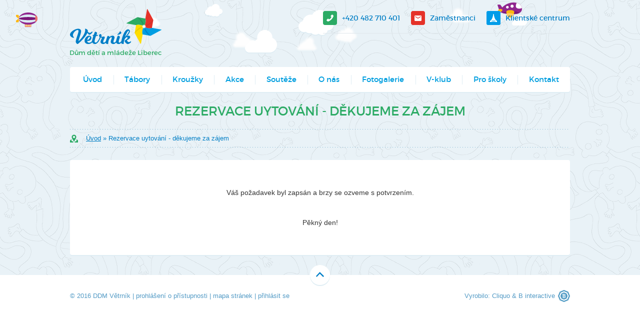

--- FILE ---
content_type: text/html; charset=UTF-8
request_url: https://www.ddmliberec.cz/ubytovani-thankyou
body_size: 4931
content:
<!DOCTYPE html> <html lang="cs" dir="ltr"> <head> <meta charset="UTF-8"> <meta name="keywords" content="kroužky,tábory,liberec,zájmy,aktivity,volný čas," /> <meta name="description" content="Jsme otevřené centrum pro volný čas, které nabízí tradiční i trendy aktivity a prostor pro všechny. Vedeme mládež cestou zájmového vzdělávání, zážitků a zábavy k hodnotám a dovednostem pro život." /> <meta name="author" content="B interactive, bohacek@binteractive.cz, stanislav@cliquo.cz" /> <meta name="robots" content="all,follow" /> <meta name="viewport" content="width=device-width"> <script type="text/javascript" src="/sites/default/js/common.js?v=1590424989"></script> <script type="text/javascript" src="/sites/default/js/myAdmin.js?v=1649105577"></script> <link rel="stylesheet" type="text/css" href="/sites/default/css/common.css?v=1656343234" media="all" /> <link rel="stylesheet" type="text/css" href="/sites/default/css/common_slick.css?v=1637964764" media="all" /> <link rel="stylesheet" type="text/css" href="/sites/default/css/common_admin.css?v=1657177501" media="all" /> <link rel="stylesheet" type="text/css" href="/sites/default/css/common_msg.css?v=1657277536" media="all" /> <link rel="stylesheet" type="text/css" href="/sites/default/css/common_ctxMenu.css?v=1656946611" media="all" /> <link rel="stylesheet" type="text/css" href="/sites/default/css/common_bm.css?v=1637965270" media="all" /> <link rel="stylesheet" type="text/css" href="/sites/default/css/common_colorbox.css?v=1637965402" media="all" /> <link rel="stylesheet" type="text/css" href="/sites/default/css/icomoon.css?v=1634928535" media="all" /> <link rel="stylesheet" href="https://use.fontawesome.com/releases/v5.15.4/css/all.css" media="none" onload="if(media!='all')media='all'" > <link rel="stylesheet" href="/sites/ddmliberec.cz/css/style.css?v=11" type="text/css" media="all" /> <link rel="stylesheet" href="/sites/ddmliberec.cz/css/slick.css" type="text/css" media="all" /> <link rel="icon" type="image/vnd.microsoft.icon" href="/sites/ddmliberec.cz/images/favicon.ico" /> <script src="/sites/ddmliberec.cz/js/slick.min.js" type="text/javascript"></script> <script src="/sites/ddmliberec.cz/js/jquery.easing.1.3.js" type="text/javascript"></script> <script src="/sites/ddmliberec.cz//js/rmenu.js" type="text/javascript"></script> <script type="text/javascript">
    $(document).ready(function(){
    	    });    
</script> <title>Rezervace uytování - děkujeme za zájem | Dům dětí a mládeže Větrník v Liberci</title> <script type="text/javascript">
  var _paq = window._paq = window._paq || [];
  /* tracker methods like "setCustomDimension" should be called before "trackPageView" */ 
  _paq.push(['disableCookies']);
  _paq.push(['trackPageView']);
  _paq.push(['enableLinkTracking']);
  (function() {
    var u="https://analytics.cliquo.cz/";
    _paq.push(['setTrackerUrl', u+'matomo.php']);
    _paq.push(['setSiteId', '3']);
    var d=document, g=d.createElement('script'), s=d.getElementsByTagName('script')[0];
    g.type='text/javascript'; g.async=true; g.src=u+'matomo.js'; s.parentNode.insertBefore(g,s);
  })();
</script> </head> <body> <div class="hlavni" id="nahoru"> <header> <div class="letadlo"></div> <div class="lod"></div> <div class="mrak1"></div> <div class="mrak2"></div> <div class="mrak3"></div> <div class="mrak4"></div> <div class="mrak5"></div> <div class="mrak6"></div> <div class="mrak7"></div> <div class="mrak8"></div> <div class="mrak9"></div> <div class="width"> <div class="left"> <div class="logo"> <div class="vetrnik"> <a href="/"><img src="/sites/ddmliberec.cz/images/logo_vetrnik.png" alt="vetrnik"></a> </div> <a href="/"><img src="/sites/ddmliberec.cz/images/logo.png" alt="logo větrník"></a> </div> </div> <div class="right"> <div class="kontakty"> <a href="tel:+420482710401"><span class="tel">+420 482 710 401</span></a> <a href="/o-nas/zamestnanci"><span class="mail">Zaměstnanci</span></a> <a href="https://ddmliberec.iddm.cz/"><span class="parlament">Klientské centrum</span></a> </div> <div class="vyhledavani"></div> </div> <div class="clr"></div> <div class="menu_box stin"> <div class="top_menu"> <nav> <ul> <li class="first "> <a href="https://www.ddmliberec.cz/" class="">Úvod</a> </li> <li class="  "> <a href="https://www.ddmliberec.cz/tabory" class="">Tábory</a> </li> <li class="  hasChilds"> <a href="https://www.ddmliberec.cz/krouzky" class="">Kroužky</a> <ul> <li class="first   "> <a href="https://www.ddmliberec.cz/krouzky/jak-se-prihlasit-" class="">Jak se přihlásit?</a> </li> <li class=" last  "> <a href="https://www.ddmliberec.cz/krouzky/formulare-ke-stazeni" class="">Formuláře ke stažení</a> </li> </ul> </li> <li class="  "> <a href="https://www.ddmliberec.cz/akce-a-kurzy" class="">Akce</a> </li> <li class="  hasChilds"> <a href="https://www.ddmliberec.cz/olympiady-a-souteze" class="">Soutěže</a> <ul> <li class="first   "> <a href="https://www.ddmliberec.cz/olympiady-a-souteze/moje-mesto-liberec" class="">Moje město Liberec</a> </li> <li class="   "> <a href="https://www.ddmliberec.cz/olympiady-a-souteze/umelecke-prehlidky" class="">Umělecké přehlídky</a> </li> <li class=" last  "> <a href="https://www.ddmliberec.cz/olympiady-a-souteze/vysledky-soutezi" class="">Výsledky soutěží MŠMT - archiv</a> </li> </ul> </li> <li class="  hasChilds"> <a href="https://www.ddmliberec.cz/o-nas" class="">O nás</a> <ul> <li class="first   "> <a href="https://www.ddmliberec.cz/o-nas/aktuality" class="">Aktuality</a> </li> <li class="   "> <a href="https://www.ddmliberec.cz/o-nas/povedlo-se" class="">Povedlo se</a> </li> <li class="   "> <a href="https://www.ddmliberec.cz/o-nas/dokumenty" class="">Dokumenty</a> </li> <li class="   "> <a href="https://www.ddmliberec.cz/o-nas/cinnosti" class="">Činnosti</a> </li> <li class="   "> <a href="https://www.ddmliberec.cz/o-nas/zamestnanci" class="">Zaměstnanci</a> </li> <li class="   "> <a href="https://www.ddmliberec.cz/o-nas/hledame-nove-kolegy" class="">Hledáme nové kolegy</a> </li> <li class="   hasChilds"> <a href="https://www.ddmliberec.cz/o-nas/ubytovani" class="">Ubytování</a> <ul> <li class="first  "> <a href="https://www.ddmliberec.cz/ubytovna" class="">Chalupa Oldřichov v Hájích při DDM Větrník</a> </li> <li class="  "> <a href="https://www.ddmliberec.cz/o-nas/ubytovani/sous-c-e-402-mala-chata-" class="">Souš č. e. 402 (malá chata)</a> </li> <li class="  "> <a href="https://www.ddmliberec.cz/o-nas/ubytovani/sous-c-e-491-velka-chata-" class="">Souš č. e. 491 (velká chata)</a> </li> <li class=" last "> <a href="https://www.ddmliberec.cz/o-nas/ubytovani/oldrichov-pratelska-cela" class="">Přátelská cela Oldřichov v Hájích (pro stezkaře a poutníky)</a> </li> </ul> </li> <li class=" last  "> <a href="https://www.ddmliberec.cz/o-nas/projekty" class="">Projekty</a> </li> </ul> </li> <li class="  hasChilds"> <a href="https://www.ddmliberec.cz/fotogalerie" class="">Fotogalerie</a> <ul> <li class="first   hasChilds"> <a href="https://www.ddmliberec.cz/fotogalerie/akce" class="">Akce</a> <ul> <li class="first  "> <a href="https://www.ddmliberec.cz/fotogalerie/akce/vetrnicky-halloween-2025" class="">Větrnický Halloween 2025</a> </li> <li class="  "> <a href="https://www.ddmliberec.cz/fotogalerie/akce/velka-a-mala-tapka-podzim-2025" class="">Velká a malá ťapka – podzim 2025</a> </li> <li class="  "> <a href="https://www.ddmliberec.cz/fotogalerie/akce/velka-a-mala-tapka-jaro-2025" class="">Velká a malá ťapka – jaro 2025</a> </li> <li class="  "> <a href="https://www.ddmliberec.cz/fotogalerie/akce/vetrnicky-halloween" class="">VĚTRNICKÝ HALLOWEEN 2024</a> </li> <li class="  "> <a href="https://www.ddmliberec.cz/fotogalerie/akce/velka-a-mala-tapka-podzim-2024" class="">Velká a malá ťapka podzim 2024</a> </li> <li class="  "> <a href="https://www.ddmliberec.cz/fotogalerie/akce/velka-a-mala-tapka-v-pohadkovem-lese-2024" class="">Ťapka v pohádkovém lese 2024</a> </li> <li class="  "> <a href="https://www.ddmliberec.cz/fotogalerie/akce/halloweensky-pruvod-2023" class="">HALLOWEENSKÝ PRŮVOD 2023</a> </li> <li class="  "> <a href="https://www.ddmliberec.cz/fotogalerie/akce/velka-a-mala-tapka-podzim-2023" class="">Velká a malá ťapka podzim 2023</a> </li> <li class="  "> <a href="https://www.ddmliberec.cz/fotogalerie/akce/velka-a-mala-tapka-v-pohadkovem-lese-2023" class="">Ťapka v pohádkovém lese 2023</a> </li> <li class="  "> <a href="https://www.ddmliberec.cz/fotogalerie/akce/masopust-2023" class="">Masopust 2023</a> </li> <li class="  "> <a href="https://www.ddmliberec.cz/fotogalerie/akce/velka-a-mala-tapka" class="">Velká a malá ťapka 2022</a> </li> <li class="  "> <a href="https://www.ddmliberec.cz/fotogalerie/akce/tapka" class="">Ťapka v pohádkovém lese 2022</a> </li> <li class="  "> <a href="https://www.ddmliberec.cz/fotogalerie/akce/opicarny-2022" class="">Opičárny 2022</a> </li> <li class="  "> <a href="https://www.ddmliberec.cz/fotogalerie/akce/masopust-2022" class="">Masopust 2022</a> </li> <li class="  "> <a href="https://www.ddmliberec.cz/fotogalerie/akce/velka-a-mala-tapka-2021" class="">Velká a malá ťapka 2021</a> </li> <li class="  "> <a href="https://www.ddmliberec.cz/fotogalerie/akce/vernisaz-vystavy-tvorime-s-radosti-" class="">Vernisáž výstavy "Tvoříme s radostí"</a> </li> <li class="  "> <a href="https://www.ddmliberec.cz/fotogalerie/akce/velka-a-mala-tapka-2020" class="">Velká a malá ťapka 2020</a> </li> <li class="  "> <a href="https://www.ddmliberec.cz/fotogalerie/akce/maskarni-bal-v-backorach-2020" class="">Maškarní Bál v bačkorách 2020</a> </li> <li class=" last "> <a href="https://www.ddmliberec.cz/fotogalerie/akce/velka-a-mala-tapka-v-pohadkovem-lese-2019" class="">Ťapka v pohádkovém lese 2019</a> </li> </ul> </li> <li class="   hasChilds"> <a href="https://www.ddmliberec.cz/fotogalerie/krouzky" class="">Kroužky</a> <ul> <li class="first  "> <a href="https://www.ddmliberec.cz/fotogalerie/krouzky/pejskareni" class="">Pejskaření</a> </li> <li class="  "> <a href="https://www.ddmliberec.cz/fotogalerie/krouzky/anglictina" class="">Angličtina</a> </li> <li class="  "> <a href="https://www.ddmliberec.cz/fotogalerie/krouzky/deskove-hry" class="">Deskové hry</a> </li> <li class="  "> <a href="https://www.ddmliberec.cz/fotogalerie/krouzky/krouzek-dramacentrum-bezejmena-2021" class="">Dramatické kroužky</a> </li> <li class="  "> <a href="https://www.ddmliberec.cz/fotogalerie/krouzky/hudebni-krouzky" class="">Hudební kroužky</a> </li> <li class="  "> <a href="https://www.ddmliberec.cz/fotogalerie/krouzky/krouzky-pro-dospele" class="">Kroužky pro dospělé</a> </li> <li class="  "> <a href="https://www.ddmliberec.cz/fotogalerie/krouzky/minimaterinka" class="">Minimateřinka</a> </li> <li class="  "> <a href="https://www.ddmliberec.cz/fotogalerie/krouzky/modelarske-krouzky" class="">Modelářské a technické kroužky</a> </li> <li class="  "> <a href="https://www.ddmliberec.cz/fotogalerie/krouzky/botanicky-krouzek" class="">Přírodovědné kroužky</a> </li> <li class="  "> <a href="https://www.ddmliberec.cz/fotogalerie/krouzky/krouzky-pro-nejmensi" class="">Rodiče a děti</a> </li> <li class="  "> <a href="https://www.ddmliberec.cz/fotogalerie/krouzky/sportovni-a-tanecni-krouzky" class="">Sportovní kroužky</a> </li> <li class="  "> <a href="https://www.ddmliberec.cz/fotogalerie/krouzky/tanecni-krouzky" class="">Taneční kroužky</a> </li> <li class="  "> <a href="https://www.ddmliberec.cz/fotogalerie/krouzky/turisticke-oddily" class="">Turistické oddíly</a> </li> <li class=" last "> <a href="https://www.ddmliberec.cz/fotogalerie/krouzky/tvorive-a-esteticke-krouzky" class="">Tvořivé a estetické kroužky</a> </li> </ul> </li> <li class="   hasChilds"> <a href="https://www.ddmliberec.cz/fotogalerie/kurzy-seminare" class="">Kurzy, semináře</a> <ul> <li class="first  "> <a href="https://www.ddmliberec.cz/fotogalerie/kurzy-seminare/dramaticky-ekoseminar-rijen-2022" class="">Dramatický ekoseminář říjen 2022</a> </li> <li class=" last "> <a href="https://www.ddmliberec.cz/fotogalerie/kurzy-seminare/vanocni-dilnicka-v-lidovych-sadech-2022" class="">Vánoční dílnička v Lidových sadech 2022</a> </li> </ul> </li> <li class="   hasChilds"> <a href="https://www.ddmliberec.cz/fotogalerie/programy-pro-skoly" class="">Programy pro školy</a> <ul> <li class="first  "> <a href="https://www.ddmliberec.cz/fotogalerie/programy-pro-skoly/voda-pro-zs" class="">Voda pro ZŠ</a> </li> <li class="  "> <a href="https://www.ddmliberec.cz/fotogalerie/programy-pro-skoly/elektrina-pro-zs" class="">Elektřina pro ZŠ</a> </li> <li class="  "> <a href="https://www.ddmliberec.cz/fotogalerie/programy-pro-skoly/hrave-pokusy-pro-druziny-" class="">Hravé pokusy (pro družiny)</a> </li> <li class="  "> <a href="https://www.ddmliberec.cz/fotogalerie/programy-pro-skoly/vanoce-v-eu-zvyky-a-tradice-napric-evropou" class="">Vánoce v EU - zvyky a tradice napříč Evropou</a> </li> <li class="  "> <a href="https://www.ddmliberec.cz/fotogalerie/programy-pro-skoly/vytvarne-techniky" class="">Výtvarné techniky</a> </li> <li class="  "> <a href="https://www.ddmliberec.cz/fotogalerie/programy-pro-skoly/spravna-trida-zs-5-kveten-7-a" class="">Správná třída - ZŠ 5. květen - 7. A</a> </li> <li class=" last "> <a href="https://www.ddmliberec.cz/fotogalerie/programy-pro-skoly/vanocni-pokusohrani" class="">Vánoční pokusohraní</a> </li> </ul> </li> <li class="   hasChilds"> <a href="https://www.ddmliberec.cz/fotogalerie/projekty" class="">Projekty</a> <ul> <li class="first  "> <a href="https://www.ddmliberec.cz/fotogalerie/projekty/1-1-1-1" class="">1+1+1=1 (2023)</a> </li> <li class=" last "> <a href="https://www.ddmliberec.cz/fotogalerie/projekty/rozvijime-talenty-2020-2021" class="">Rozvíjíme talenty (2021)</a> </li> </ul> </li> <li class="   hasChilds"> <a href="https://www.ddmliberec.cz/fotogalerie/souteze" class="">Soutěže</a> <ul> <li class="first  "> <a href="https://www.ddmliberec.cz/fotogalerie/souteze/souteze-msmt" class="">Soutěže, které pořádáme</a> </li> <li class=" last "> <a href="https://www.ddmliberec.cz/fotogalerie/souteze/sportovni-souteze" class="">Soutěže, kterých se účastníme</a> </li> </ul> </li> <li class="   hasChilds"> <a href="https://www.ddmliberec.cz/fotogalerie/tabory" class="">Tábory</a> <ul> <li class="first  "> <a href="https://www.ddmliberec.cz/fotogalerie/tabory/anglicky-tabor-2025" class="">Anglický tábor 2025</a> </li> <li class="  "> <a href="https://www.ddmliberec.cz/fotogalerie/tabory/krasnoloutkohrani-2025" class="">Krásnoloutkohraní 2025</a> </li> <li class="  "> <a href="https://www.ddmliberec.cz/fotogalerie/tabory/pomdance-2025" class="">Pom Dance 2025</a> </li> <li class="  "> <a href="https://www.ddmliberec.cz/fotogalerie/tabory/hudebni-leto-2025" class="">Hudební léto 2025</a> </li> <li class="  "> <a href="https://www.ddmliberec.cz/fotogalerie/tabory/sportovky-2025" class="">Sportovky 2025</a> </li> <li class="  "> <a href="https://www.ddmliberec.cz/fotogalerie/tabory/in-line-brusleni-2025" class="">In-line bruslení 2025</a> </li> <li class="  "> <a href="https://www.ddmliberec.cz/fotogalerie/tabory/hejblata-iii-2025" class="">Hejblata III. 2025</a> </li> <li class="  "> <a href="https://www.ddmliberec.cz/fotogalerie/tabory/zazen-nudu-2025" class="">Zažeň nudu! 2025</a> </li> <li class="  "> <a href="https://www.ddmliberec.cz/fotogalerie/tabory/tabor-pro-vsechny-2025" class="">Tábor pro všechny 2025</a> </li> <li class="  "> <a href="https://www.ddmliberec.cz/fotogalerie/tabory/hra-s-carou-2025" class="">Hra s čárou 2025</a> </li> <li class="  "> <a href="https://www.ddmliberec.cz/fotogalerie/tabory/turisticky-tabor" class="">Turistický tábor 2025</a> </li> <li class="  "> <a href="https://www.ddmliberec.cz/fotogalerie/tabory/holciciny-2025" class="">Holčičiny 2025</a> </li> <li class="  "> <a href="https://www.ddmliberec.cz/fotogalerie/tabory/turistacek-s-majou" class="">Turisťáček s Májou 2025</a> </li> <li class="  "> <a href="https://www.ddmliberec.cz/fotogalerie/tabory/vsehochut-2025" class="">Všehochuť 2025</a> </li> <li class="  "> <a href="https://www.ddmliberec.cz/fotogalerie/tabory/leto-s-pohybem-2024" class="">Léto s pohybem 2024</a> </li> <li class="  "> <a href="https://www.ddmliberec.cz/fotogalerie/tabory/holciciny-tvorivy-tabor-2024" class="">Holčičiny-tvořivý tábor 2024</a> </li> <li class="  "> <a href="https://www.ddmliberec.cz/fotogalerie/tabory/po-stopach-pracloveka-2024" class="">Po stopách pračlověka 2024</a> </li> <li class="  "> <a href="https://www.ddmliberec.cz/fotogalerie/tabory/tabor-sportovky-2023" class="">Tábor Sportovky 2023</a> </li> <li class="  "> <a href="https://www.ddmliberec.cz/fotogalerie/tabory/tabor-holciciny-2023" class="">Tábor Holčičiny 2023</a> </li> <li class="  "> <a href="https://www.ddmliberec.cz/fotogalerie/tabory/jarni-zoochovatelsky-tabor-2023" class="">Jarní zoochovatelský tábor 2023</a> </li> <li class=" last "> <a href="https://www.ddmliberec.cz/fotogalerie/tabory/seznamte-se-s-vetrnikem-2023" class="">Seznamte se s Větrníkem 2023</a> </li> </ul> </li> <li class=" last  hasChilds"> <a href="https://www.ddmliberec.cz/fotogalerie/v-klub" class="">V-Klub</a> <ul> <li class="first  "> <a href="https://www.ddmliberec.cz/fotogalerie/v-klub/vanocni-jarmark-2024" class="">Vánoční Jarmark 2024</a> </li> <li class="  "> <a href="https://www.ddmliberec.cz/fotogalerie/v-klub/halloween-ve-v-klubu-2024" class="">Halloween ve V-klubu 2024</a> </li> <li class="  "> <a href="https://www.ddmliberec.cz/fotogalerie/v-klub/tvoreni-2024" class="">Tvoření 2024</a> </li> <li class="  "> <a href="https://www.ddmliberec.cz/fotogalerie/v-klub/moje-mesto-liberec-vyhlaseni-2024" class="">Moje Město Liberec - vyhlášení 2024</a> </li> <li class="  "> <a href="https://www.ddmliberec.cz/fotogalerie/v-klub/jak-to-u-nas-vypada" class="">Jak to u nás vypadá</a> </li> <li class="  "> <a href="https://www.ddmliberec.cz/fotogalerie/v-klub/tvoreni-2023" class="">Tvoření 2023</a> </li> <li class="  "> <a href="https://www.ddmliberec.cz/fotogalerie/v-klub/spravna-trida-2023" class="">Správná třída 2023</a> </li> <li class="  "> <a href="https://www.ddmliberec.cz/fotogalerie/v-klub/bezpecnost-na-socialnich-sitich" class="">Bezpečnost na sociálních sítích 2023</a> </li> <li class="  "> <a href="https://www.ddmliberec.cz/fotogalerie/v-klub/moje-mesto-liberec-vyhlaseni-2023" class="">Moje Město Liberec - vyhlášení 2023</a> </li> <li class=" last "> <a href="https://www.ddmliberec.cz/fotogalerie/v-klub/vanocni-jarmark-2023" class="">Vánoční jarmark 2023</a> </li> </ul> </li> </ul> </li> <li class="  hasChilds"> <a href="https://www.ddmliberec.cz/v-klub" class="">V-klub</a> <ul> <li class="first   "> <a href="https://www.ddmliberec.cz/v-klub/v-klubik" class="">V-klubík</a> </li> <li class="   hasChilds"> <a href="https://www.ddmliberec.cz/v-klub/tabory" class="">Tábory</a> <ul> <li class="first  "> <a href="https://www.ddmliberec.cz/v-klub/tabory/po-stopach-lesnich-skritku" class="">Po stopách lesních skřítků</a> </li> <li class=" last "> <a href="https://www.ddmliberec.cz/v-klub/tabory/indiani-a-tajemstvi-ztraceneho-amuletu" class="">Indiáni a tajemství ztraceného amuletu</a> </li> </ul> </li> <li class="   hasChilds"> <a href="https://www.ddmliberec.cz/v-klub/programy-pro-skoly" class="">Programy pro školy</a> <ul> <li class="first last "> <a href="https://www.ddmliberec.cz/v-klub/programy-pro-skoly/dokumenty" class="">Dokumenty</a> </li> </ul> </li> <li class="   "> <a href="https://www.ddmliberec.cz/v-klub/soutez-moje-mesto-liberec" class="">Soutěž Moje město Liberec</a> </li> <li class="   "> <a href="https://www.ddmliberec.cz/v-klub/akce-ve-vecku" class="">Akce ve Véčku</a> </li> <li class="   "> <a href="https://www.ddmliberec.cz/v-klub/doucovani-a-poradenstvi" class="">Rodinná terapie</a> </li> <li class="   "> <a href="https://www.ddmliberec.cz/v-klub/mestsky-parlament-liberec" class="">Městský parlament Liberec</a> </li> <li class="   "> <a href="https://www.ddmliberec.cz/v-klub/kontakty" class="">Kontakty</a> </li> <li class="   hasChilds"> <a href="https://www.ddmliberec.cz/v-klub/fotogalerie" class="">Fotogalerie</a> <ul> <li class="first  "> <a href="https://www.ddmliberec.cz/v-klub/fotogalerie/akce-ve-v-klubu" class="">Akce pro veřejnost</a> </li> <li class="  "> <a href="https://www.ddmliberec.cz/v-klub/fotogalerie/spontanni-cinnost" class="">Spontánní činnost</a> </li> <li class="  "> <a href="https://www.ddmliberec.cz/v-klub/fotogalerie/programy-pro-skoly" class="">Programy pro školy</a> </li> <li class="  "> <a href="https://www.ddmliberec.cz/v-klub/fotogalerie/krouzky" class="">Kroužky</a> </li> <li class="  "> <a href="https://www.ddmliberec.cz/v-klub/fotogalerie/tabory" class="">Tábory</a> </li> <li class="  "> <a href="https://www.ddmliberec.cz/v-klub/fotogalerie/soutez-moje-mesto-liberec" class="">Soutěž Moje město Liberec</a> </li> <li class="  "> <a href="https://www.ddmliberec.cz/v-klub/fotogalerie/halloween-ve-v-klubu" class="">Halloween ve V-klubu</a> </li> <li class=" last "> <a href="https://www.ddmliberec.cz/v-klub/fotogalerie/mame-rockyho-" class="">Máme Rockyho!</a> </li> </ul> </li> <li class=" last  "> <a href="https://www.ddmliberec.cz/v-klub/o-nas" class="">O nás</a> </li> </ul> </li> <li class="  "> <a href="https://www.ddmliberec.cz/programy-pro-skoly" class="">Pro školy</a> </li> <li class="last  "> <a href="https://www.ddmliberec.cz/kontakt" class="">Kontakt</a> </li> </ul> </nav> <script type="text/javascript">
					rmenu.init($(".top_menu"), "Rezervace uytování - děkujeme za zájem");
				</script> </div> <div class="clr"></div> </div> </div> </header> <main> <div class="width"> <h1>Rezervace uytování - děkujeme za zájem</h1> <div class="cestar"> <div class="top_ram"></div> <div class="path"> <a href="/">Úvod</a> &raquo;
										Rezervace uytování - děkujeme za zájem
		</div> <div class="bottom_ram"></div> </div> <div class="text_box stin"> <div class="PA" id="PA_0"> <div class="PA_item item_type_content " id="node_45942" data-id="45942"> <div class="PA_item_body" > <p style="text-align:center">&nbsp;</p> <p style="text-align:center">V&aacute;&scaron; požadavek byl zaps&aacute;n a brzy se ozveme s potvrzen&iacute;m.</p> <p style="text-align:center">&nbsp;</p> <p style="text-align:center">Pěkn&yacute; den!</p> <p style="text-align:center">&nbsp;</p> </div> </div> </div> </div> </div> </main> <footer> <div class="width"> <div class="topka stin"> <a href="#nahoru" onclick="event.preventDefault(); $('html, body').stop().animate({ 'scrollTop':0},1400,'easeInOutExpo');"><img src="/sites/ddmliberec.cz/images/sipka_nahoru.png" alt="nahoru"></a> </div> <div class="left">
		© 2016 DDM Větrník | <a href="/prohlaseni-o-pristupnosti">prohlášení o přístupnosti</a> | <a href="/mapa-stranek">mapa stránek</a> | <a href="/admin">přihlásit se</a> </div> <div class="right">
			Vyrobilo: <a target="_blank" href="http://www.cliquo.cz">Cliquo</a> & <a target="_blank" class="binteractive" href="http://www.binteractive.cz">B interactive</a> </div> <div class="clr"></div> </div> </footer> </div> </body> </html>

--- FILE ---
content_type: text/css
request_url: https://www.ddmliberec.cz/sites/default/css/common.css?v=1656343234
body_size: 3869
content:

.cleaner, .clr { clear:both; }

img { border:none; }


img.img_left { float:left; margin:0 20px 5px 0; }
img.img_right { float:right; margin:0 0 5px 20px; }
.p_highlight { background:rgba(0,0,0,0.1); padding:20px 30px; }
.p_highlight2 { background:rgba(0,0,0,0.2); padding:20px 30px; }
.ck_col21 { float:left; width:48%; }
.ck_col22 { float:right; width:48%; }
.ck_col31 { float:left; width:31%; margin-right:3.5%; }
.ck_col32 { float:left; width:31%; }
.ck_col33 { float:right; width:31%; }
.ck_clr { clear:both; height:1px; }
.cke_wysiwyg_div { padding:8px !important; }


/* AB = Admin Buttons */

.AB { padding-left:20px; text-decoration:none; background-position:0px center; background-repeat:no-repeat; }
.AB_btn { display:inline-block; color: #fff; padding: 0 25px 0 41px; line-height:28px; font-size:14px; font-weight: bold; background-color:#1e3658; background-position:20px center; margin:0 1px 1px 0; text-decoration:none; }
.AB_min { display:inline-block; vertical-align:middle; padding:0 !important; background-position:center !important; width:24px; height:24px; text-indent:-9999px !important; }

.AB_up { background-image:url('../images/ico/16x16/up.png'); }
.AB_down {background-image:url('../images/ico/16x16/download.png'); }
.AB_right { background-image:url('../images/ico/16x16/next.png'); }
.AB_left { background-image:url('../images/ico/16x16/prev.png'); }
.AB_move { background-image:url('../images/ico/16x16/refresh.png'); }
.AB_edit { background-image:url('../images/ico/16x16/edit.png'); }
.AB_editPage { background-image:url('../images/ico/16x16/edit_page.png'); }
.AB_delete { background-image:url('../images/ico/16x16/delete.png'); }
.AB_check { background-image:url('../images/ico/16x16/accept.png'); }
.AB_preview { background-image:url('../images/ico/16x16/search_page.png'); }
.AB_user { background-image:url('../images/ico/16x16/male_user.png'); }
.AB_group { background-image:url('../images/ico/16x16/male_users.png'); }
.AB_node { background-image:url('../images/ico/16x16/puzzle.png'); }
.AB_page { background-image:url('../images/ico/16x16/full_page.png'); }
.AB_pages { background-image:url('../images/ico/16x16/pages.png'); }
.AB_shutdown { background-image:url('../images/ico/16x16/shut_down.png'); }
.AB_config { background-image:url('../images/ico/16x16/conf.png'); }
.AB_attachment { background-image:url('../images/ico/16x16/attachment.png'); }
.AB_lock { background-image:url('../images/ico/16x16/lock.png'); }
.AB_SEO { background-image:url('../images/ico/16x16/chart_up.png'); }
.AB_documents { background-image:url('../images/ico/16x16/folder_full.png'); }
.AB_copy { background-image:url('../images/ico/16x16/copy_paste.png'); }
.AB_database { background-image:url('../images/ico/16x16/database.png'); }
.AB_recycle { background-image:url('../images/ico/16x16/recycle.png'); }
.AB_folder { background-image:url('../images/ico/16x16/folder.png'); }
.AB_green { background-image:url('../images/ico/16x16/green_button.png'); }
.AB_yellow { background-image:url('../images/ico/16x16/orange_button.png'); }
.AB_red { background-image:url('../images/ico/16x16/red_button.png'); }
.AB_comment { background-image:url('../images/ico/16x16/comment.png'); }
.AB_table { background-image:url('../images/ico/16x16/rar.png'); }
.AB_directions { background-image:url('../images/ico/16x16/travel_directions.png'); }
.AB_save { background-image:url('../images/ico/16x16/save.png'); }
.AB_warning { background-image:url('../images/ico/16x16/warning.png'); }
.AB_print { background-image:url('../images/ico/16x16/printer.png'); }
.AB_magnet { background-image:url('../images/ico/16x16/magnet.png'); }
.AB_calendar { background-image:url('../images/ico/16x16/calendar_empty.png'); }
.AB_download { background-image:url('../images/ico/16x16/save.png'); }
.AB_chart { background-image:url('../images/ico/16x16/chart.png'); }
.AB_note { background-image:url('../images/ico/16x16/note.png'); }
.AB_filter { background-image:url('../images/ico/16x16/filter.png'); }
.AB_pin { background-image:url('../images/ico/16x16/pin.png'); }
.AB_palette { background-image:url('../images/ico/16x16/palette.png'); }
.AB_link { background-image:url('../images/ico/16x16/link.png'); }
.AB_info { background-image:url('../images/ico/16x16/info.png'); }

.item_columns { display:flex; justify-content: space-between; align-items: top; }
.item_column { flex-grow: 1; flex-basis: 0; margin:0 20px; }
.item_column:first-child { margin-left:0; }
.item_column:last-child { margin-right:0; }

.tag { border-radius: 2px; margin: 2px 1px; display: inline-block; vertical-align: middle; padding: 0 8px !important; line-height: 30px !important; height: 30px; box-sizing: border-box; white-space: nowrap; background:#e1e1e1; color:#000; text-transform: none; font-weight: normal; text-decoration: none; }
.tag button { padding:0; background:transparent; display: inline-block; vertical-align: middle; color: inherit; }
.tag a { color: inherit; }
.tag > .button,
.tag > button { position: relative; right: -8px; width: 30px; height: 30px; text-align: center; line-height: 30px; vertical-align: top; padding: 0; background: rgba(0, 0, 0, 0.2); color: inherit; font-size: 12px; border-radius: 2px; font-weight: normal; opacity: 0.5; }
.tag > .button:hover,
.tag > button:hover { background: transparent; opacity: 1; }

.tag.good { background: #d4eddaaa; color: #155724; }
.tag.bad { background: #f8d7daaa; color: #721c24; }
.tag.yellow { background: #fff6a6aa; color: #ff9800; }
.tag.grey { background: #eeeeeeaa; color: #929292; }
.tag.blue { background: #c5e7ff; color: #005c9f; }

.adminTable { width:100%; border-collapse:collapse; margin: 10px 0; background:#fff; font-size:12px; box-shadow: 0 1px 1px 0 rgb(66 66 66 / 8%), 0 1px 3px 1px rgb(66 66 66 / 16%); }
.adminTable th,
.adminTable td { padding:7px 10px; border-bottom: 1px solid #dddee2; text-align: left; color: #000; }
.adminTable th { padding-top: 17px; padding-bottom: 17px; }
.adminTable thead th,
.adminTable tbody th { background: #f6f6f6; font-weight:bold; }
.adminTable tbody:last-child tr:last-child td,
.adminTable tbody:last-child tr:last-child th { border-bottom:none; }
.adminTable th a { color:inherit; }
.adminTable tbody tr { background: #fff; }
.adminTable tbody tr:hover { background:#eee; }

.adminTable .thhead { font-size:24px; }
.adminTable .noresults { font-style:italic; text-align:center; padding:20px 10px; opacity:0.8; }
.adminTable th small { opacity: 0.5; }

.adminTable td.good { background: #d4eddaaa; color: #155724; }
.adminTable td.bad { background: #f8d7daaa; color: #721c24; }
.adminTable td.yellow { background: #fff6a6aa; color: #ff9800; }
.adminTable td.grey { background: #eeeeeeaa; color: #929292; }

.adminTable th.num,
.adminTable td.num { text-align:right; white-space: nowrap; }
.adminTable td.nowrap { white-space: nowrap; }
.adminTable th.center,
.adminTable td.center { text-align:center; }

.adminTable tr.CB input[type=checkbox] { height:16px; width:16px; margin:0; vertical-align:middle; }
.adminTable tbody tr.CB_checked { background:#d9edf7; }
.adminTable tbody tr.CB_checked:hover { background:#c8e5f3; }

.adminTable .tags { padding: 2px; }

.adminTable .tools { padding:2px; white-space: nowrap; width:10px; }
.adminTable .tools a.button,
.adminTable .tools button { display: inline-block; vertical-align: middle; height:30px; padding: 0 7px; text-align: center; line-height: 30px; }
.adminTable .tools a.button i,
.adminTable .tools button i { display: inline-block; width: 16px; text-align: center; }
.adminTable .tools input[type=checkbox] { width:16px; height:16px; }

.adminTable .input { padding:2px; }
.adminTable .input input[type=checkbox] { width:16px; height:16px; }
.adminTable .input select,
.adminTable .input input[type=text],
.adminTable .input input[type=number],
.adminTable .input input[type=email],
.adminTable .input input[type=tel],
.adminTable .input textarea { width: 100%; box-sizing: border-box; padding:11px 15px; border: 1px solid transparent; border-radius: 2px; }
.adminTable .input input[type=checkbox] { height:16px; width:16px; margin:0; vertical-align:middle; }
.adminTable .input.num > input { text-align: right; }
.adminTable .input.center > input { text-align: center; }
.adminTable tr:hover .input select,
.adminTable tr:hover .input input[type=text],
.adminTable tr:hover .input input[type=number],
.adminTable tr:hover .input input[type=email],
.adminTable tr:hover .input input[type=tel],
.adminTable tr:hover .input textarea { border-top-color: #a3a3a3; border-left-color: #a3a3a3; border-bottom-color: #ccc; border-right-color: #ccc; box-shadow: inset 0 1px 0 #d6d6d6; }
.adminTable .input select[readonly],
.adminTable .input input[type=text][readonly],
.adminTable .input input[type=number][readonly],
.adminTable .input input[type=email][readonly],
.adminTable .input input[type=tel][readonly],
.adminTable .input textarea[readonly] { border-color: transparent !important; box-shadow: none !important; outline: none; background: transparent; }

.adminTable .filter { padding:2px; }
.adminTable .filter select,
.adminTable .filter input[type=text],
.adminTable .filter input[type=number],
.adminTable .filter input[type=email],
.adminTable .filter input[type=tel],
.adminTable .filter textarea { height: 40px; width: 100%; box-sizing: border-box; padding:11px 10px; border: 1px solid transparent; border-radius: 2px; background: rgba(0,0,0,0.1); text-align: inherit; }
.adminTable tr:hover .filter select,
.adminTable tr:hover .filter input[type=text],
.adminTable tr:hover .filter input[type=number],
.adminTable tr:hover .filter input[type=email],
.adminTable tr:hover .filter input[type=tel],
.adminTable tr:hover .filter textarea { border-top-color: #a3a3a3; border-left-color: #a3a3a3; border-bottom-color: #ccc; border-right-color: #ccc; box-shadow: inset 0 1px 0 #d6d6d6; }

.lightTable { width:100%; border-collapse:collapse; margin-bottom:10px; background:#fff; }
.lightTable th { padding:24px 20px; text-align:left; }
.lightTable td { padding:16px 20px; }
.lightTable thead tr:last-child { border-bottom:1px solid rgba(0,0,0,0.3); }
.lightTable tbody tr { border-bottom:1px solid rgba(0,0,0,0.1); }
.lightTable tbody tr:last-child { border-bottom:none; }
.lightTable tfoot tr:first-child { border-top:1px solid rgba(0,0,0,0.3); }
.lightTable th a { color:inherit; }
.lightTable th.num,
.lightTable td.num { text-align:right; }
.lightTable th.center,
.lightTable td.center { text-align:center; }
.lightTable th.input,
.lightTable td.input { padding:2px; }
.lightTable td.input input[type=checkbox] { height:16px; width:16px; margin:0; vertical-align:middle; }
.lightTable tbody tr:hover { background:#eee; }
.lightTable .noresults { font-style:italic; text-align:center; padding:20px 10px; opacity:0.8; }

.tablesorter .header { cursor: pointer; }
.tablesorter .header:after { font-family: "Font Awesome 5 Free"; content:'\f0dc'; margin-left:5px; opacity:0.5; }
.tablesorter .header:hover:after { opacity:1; }
.tablesorter .header.headerSortUp:hover:after,
.tablesorter .header.headerSortDown:after { content:'\f0d8'; opacity:1; }
.tablesorter .header.headerSortDown:hover:after,
.tablesorter .header.headerSortUp:after { content:'\f0d7'; opacity:1; }
.tablesorter .header.headerSortUp,
.tablesorter .header.headerSortDown { background:#1d3557; color:#fff; }

.gallery .item,
.gallery .IS_placeholder { float:left; margin:0 10px 10px 0; width:200px; position:relative; height:170px; }
.gallery .item .img { display:block; height:133px; background:url() center no-repeat; margin-bottom:5px; position:relative; }
.gallery .item .img span { display:none; }
.gallery .item .img .icon.pdf { display:block; position:absolute; right:5px; bottom:5px; width:32px; height:32px; background:url('/sites/default/images/ico/pdf.png') no-repeat; }
.gallery .item p { margin:0; padding:0; text-align:center; height:2.2em; line-height:1.1em; }
.gallery .item .tools { position:absolute; top:5px; right:5px; }
.gallery .item .tools a,
.gallery .item .tools span { display:block; width:20px; height:20px; background-position:center; text-indent:-9999px; padding:0px; margin:0 0 4px 0; background-color:#444; -moz-border-radius:4px; border-radius:4px; }
.gallery .item .tools a:hover,
.gallery .item .tools span:hover { background-color:#fff; }

.gallery2 .item,
.gallery2 .IS_placeholder { float:left; margin:0 10px 10px 0; width:200px; position:relative;  }
.gallery2 .item > a { position:relative; display:block; line-height:150px; height:150px; padding-bottom:3em; text-align:center; }
.gallery2 .item img { max-width:100%; max-height:150px; vertical-align:middle; }
.gallery2 .item .label { display:block; margin:0; padding:0; width:100%; height:2.2em; line-height:1.1em; overflow:hidden; position:absolute; left:0; bottom:0; }
.gallery2 .item .icon { display:block; width:100%; height:150px; position:absolute; left:0; top:0; }
.gallery2 .item .icon.pdf { background:url('/sites/default/images/ico/pdf.png') center bottom no-repeat; }
.gallery2 .item .icon.video { background:url('/sites/default/images/ico/play.png') center center no-repeat; }
.gallery2 .item .tools { position:absolute; top:5px; right:5px; }
.gallery2 .item .tools a,
.gallery2 .item .tools span { display:block; width:20px; height:20px; background-position:center; text-indent:-9999px; padding:0px; margin:0 0 4px 0; background-color:#444; -moz-border-radius:4px; border-radius:4px; }
.gallery2 .item .tools a:hover,
.gallery2 .item .tools span:hover { background-color:#fff; }

.gallery3 .item,
.gallery3 .IS_placeholder { float:left; margin:0 10px 10px 0; width:200px; position:relative; box-sizing: border-box; transition: margin,width 100ms; }
.gallery3 .item > a { display:block; padding-top: 75%; }
.gallery3 .item > a > img { position:absolute; top:0; left:0; width:100%; height:100%; object-fit: cover; }
.gallery3 .item .label { display:block; position:absolute; bottom:0; left:0; width:100%; z-index: 2; text-align: center; padding:5px 5px; background: rgba(0,0,0,0.25); color:#fff; box-sizing: border-box; }
.gallery3 .item .icon { display:block; position:absolute; left:50%; top:50%; width:64px; height:64px; margin:-32px 0 0 -32px; background: rgba(0,0,0,0.25); color:#fff; text-align: center; line-height: 64px; border-radius: 50%; font-size: 32px; }
.gallery3 .item .tools { position:absolute; top:5px; right:5px; z-index: 10; }
.gallery3 .item .tools button,
.gallery3 .item .tools span { display:block; width:30px; height:30px; line-height:30px; padding:0px; margin:0 0 2px 0; background:#1d3557; color:#fff; text-align: center; }
.gallery3 .item .gallery_file { background: #eee; }
.gallery3 .item.addBtn { border: 1px dashed rgba(29,53,87,0.3); box-sizing: border-box; background: rgba(255,255,255,0.1); }

.gallery3Files .item,
.gallery3Files .IS_placeholder { margin:0; position:relative; box-sizing: border-box; border-bottom: 1px solid rgba(29,53,87,0.3); }
.gallery3Files .item:first-child { border-top: 1px solid rgba(29,53,87,0.3); }
.gallery3Files .item > a { display:flex; align-items: center; text-decoration: none; padding:0 8px; }
.gallery3Files .item > a:hover { background: rgba(0,0,0,0.2); }
.gallery3Files .item .label { width:1px; flex-grow: 1; margin:5px 0; }
.gallery3Files .item .icon { text-align: center; font-size: 32px; width:46px; height:46px; line-height:46px; margin-right: 16px; }
.gallery3Files .item .img { text-align: center; width:46px; height:46px; line-height:46px; margin-right: 16px; }
.gallery3Files .item .img > img { max-width: 100%; max-height: 100%; vertical-align: middle; }
.gallery3Files .item .size { text-align: right; text-decoration: none; margin-left: 16px; }
.gallery3Files .item .tools { position:absolute; top:6px; right:80px; display:flex; }
.gallery3Files .item .tools button,
.gallery3Files .item .tools span { display:inline-block; width:30px; height:30px; line-height:30px; padding:0px; margin:0 2px 0 0; background:#1d3557; color:#fff; text-align: center; vertical-align: top; }
.gallery3Files .item.addBtn { border: 1px dashed rgba(29,53,87,0.3); box-sizing: border-box; background: rgba(255,255,255,0.1); margin-top:5px; }
.gallery3Files .item.addBtn > a { color: rgba(29,53,87,0.3); transition: all 300ms; }
.gallery3Files .item.addBtn > a:hover { background: #1d3557; color: #fff; box-shadow: 0 0 3px #fff; }
.gallery3Files .item.addBtn .icon { font-size:16px; }
@media only screen and (max-width: 600px) {
  .gallery3Files .item > a { padding-left:0; padding-right: 0; }
  .gallery3Files .item .icon { margin-right: 0; }
  .gallery3Files .item .size { font-size: 0.8em; }
}

.galleryVideo .video,
.galleryVideo .IS_placeholder { float:left; margin:0 10px 10px 0; width:200px; position:relative; height:190px; text-align:center; line-height:150px; }
.galleryVideo .video img { max-width:100%; max-height:150px; vertical-align:middle; }
.galleryVideo .video .label { display:block; margin:0; padding:0; width:100%; height:2.2em; line-height:1.1em; overflow:hidden; position:absolute; left:0; bottom:0; }
.galleryVideo .video .tools { position:absolute; top:5px; right:5px; }
.galleryVideo .video .tools a,
.galleryVideo .video .tools span { display:block; width:20px; height:20px; background-position:center; text-indent:-9999px; padding:0px; margin:0 0 4px 0; background-color:#444; -moz-border-radius:4px; border-radius:4px; }
.galleryVideo .video .tools a:hover,
.galleryVideo .video .tools span:hover { background-color:#fff; }

.news_list_item,
.news_item { position:relative; }
.news_list_item img { float:left; margin:0 10px 5px 0; }
.news_add_item { display:block; padding:10px; text-align:center; font-size:150%; }
.news_add_item:hover { opacity:0.7; }
.news_tools { position:absolute; top:5px; right:5px; }
.news_tools a,
.news_tools span { float:left; padding:3px 10px 3px 30px; background-position:10px center; margin:0 0 0 4px; color:#fff; background-color:#444; border-radius:4px; }
.news_tools a:hover,
.news_tools span:hover { background-color:#fff; color:#000; }

.paginate { text-align:center; padding:10px 10px; line-height:26px; }
.paginate a,
.paginate span { background:#eee; padding:4px 10px; color:#444; display:inline; margin:0 1px; }
.paginate a { color:#444; text-decoration:none; }
.paginate span { color:#888; }
.paginate a:hover,
.paginate span.active { background:#aaa; color:#000; }
.paginate .arrow { padding:2px 15px;}

.pw { position: relative; width: 100%; height: 100%; background: rgba(255,255,255,0.7); }
#pw_page { position: fixed; z-index: 9999999; top: 0px; left: 0px; width: 100%; height: 100%; background: rgba(255,255,255,0.7); }
.pw_anim_container { width: 70px; height: 35px; overflow: hidden; position: absolute; top: 50%; left: 50%; margin: -17px 0 0 -35px; }
.pw_anim_loader { width: 70px; height: 70px; border-style: solid; border-top-color: #000; border-right-color: #000; border-left-color: transparent; border-bottom-color: transparent; border-radius: 50%; box-sizing: border-box; animation: pw_anim_rotate 2s ease-in-out infinite; transform: rotate(-200deg); }
@keyframes pw_anim_rotate {
  0% { border-width: 10px; }
  25% { border-width: 3px; }
  50% { transform: rotate(115deg); border-width: 10px; }
  75% { border-width: 3px; }
  100% { border-width: 10px; }
}
.pw_hint { position: absolute; top:50%; left:0; width: 100%; text-align: center; color:#000; font-size:12px; font-style: italic; margin-top:25px; }




--- FILE ---
content_type: text/css
request_url: https://www.ddmliberec.cz/sites/default/css/common_msg.css?v=1657277536
body_size: 496
content:
.msgError,
.msgDone,
.msgInfo { padding: 20px 20px 20px 40px; position: relative; margin-bottom:10px; border-radius: 3px; }
.msgError::before,
.msgDone::before,
.msgInfo::before { display:flex; align-items: center; justify-content: center; width: 40px; height: 100%; position: absolute; top:0; left:0; font-size: 16px; font-family: 'icomoon' !important; font-weight: normal; content: "\e90a"; font-smoothing: none; }
.msgError a,
.msgDone a,
.msgInfo a { color: inherit; text-decoration: underline; }
.msgError a:hover,
.msgDone a:hover,
.msgInfo a:hover,
.msgError button:hover,
.msgDone button:hover,
.msgInfo button:hover { opacity: 0.7; }

.msgError { background: #721c24; color: #f8d7da; }
.msgError button { background: #ab555d; color: #fff; }

.msgDone { background: #d4edda; color: #155724; }
.msgDone button { background: #155724; color: #fff; }

.msgInfo { background: #fff3cd; color: #856404; }
.msgInfo button { background: #856404; color: #fff; }

.msgError code,
.msgDone code,
.msgInfo code { display: inline-block; padding: 5px 10px; background: rgba(255,255,255,0.8); border-radius: 3px; margin: 1px; }

--- FILE ---
content_type: text/css
request_url: https://www.ddmliberec.cz/sites/default/css/common_ctxMenu.css?v=1656946611
body_size: 787
content:
.ctxMenu { background: #1d3557; color:#fff; font-size:13px; font-family:Arial; text-align:left; box-sizing:border-box; width:280px; height:100%; position:fixed; z-index: 99; top:0; left:-280px; overflow-y: auto; }
@media only screen and (max-width: 400px) {
  .ctxMenu { width:300px; left:-300px; }
}
.ctxMenu p,
#insiteToolsPanel_name { color:#fff; font-size:13px; font-family:Arial; text-align:left; padding:0; margin:0 0 5px 0; }
#insiteToolsPanel_name { font-size:20px; text-transform: none; }
.ctxMenu .insiteToolsPanel_header { padding:20px 25px !important; margin:0 !important; background:transparent !important; }
#insiteToolsPanel_name i { font-size: 30px; vertical-align: middle; margin-right: 10px; }
#insiteToolsPanel_timeout { display:flex; align-items: center; color:yellow; padding:5px 0; }
#insiteToolsPanel_timeoutField { flex-grow: 1; border:1px solid yellow; margin:0 10px; height:5px; position:relative; }
#insiteToolsPanel_timeoutBar { position:absolute; top:0; left:0; width:50%; height:100%; background:yellow; }
.ctxMenu ul { padding:0; margin:0; display:block; }
.ctxMenu > ul { padding: 8px; }
.ctxMenu li { padding:0; margin:0 0 1px 0; list-style:none; display:block; }
.ctxMenu > ul > li { margin:0 0 8px 0; margin: 0;}
.ctxMenu ul a,
.ctxMenu ul .a { display: block; background: #3b5478; color:#fff; padding:10px 15px; text-decoration:none; position:relative; cursor: pointer; background: none; display: flex; justify-items: center;}
.ctxMenu ul a i,
.ctxMenu ul .a i { vertical-align:middle; margin-right: 10px; font-size: 16px; }
.ctxMenu li a.focus,
.ctxMenu li .a.focus,
.ctxMenu li.active > a,
.ctxMenu li.active > .a,
.ctxMenu li a:hover,
.ctxMenu li .a:hover { background: #5f97b8 !important; }
.ctxMenu li.active > ul { display:block; }
.ctxMenu ul ul { display:none; padding-left:40px; margin-top:1px; }
.ctxMenu .ctxMenuArrow { position:absolute; right:10px; top:11px; }
.ctxMenu .ctxMenuArrow:before { font-size: 12px; font-family: "Font Awesome 5 Free"; font-weight: 900; content: "\f0d7";}
.ctxMenu .sublabel { font-size:9px; color:#aaa; }


--- FILE ---
content_type: text/css
request_url: https://www.ddmliberec.cz/sites/default/css/common_bm.css?v=1637965270
body_size: 394
content:

.BM > .BM_bubble { display:none; }
.BM_style { width:200px; background: #fff; }
.BM_style { border-radius:1px; padding:10px; position:relative; left:-5px; background:#f8f8f8; box-shadow:0px 1px 3px rgba(0,0,0,0.4); }
.BM_style .BM_tail { position:absolute; top:-5px; left:9px; width:11px; height:5px; background:url('../images/BM_tail_white.gif') center top no-repeat; }

ul.BM_dropdown { width:200px; margin:0; padding:0; background: #fff; box-shadow:0px 3px 3px rgba(0,0,0,0.4); }
ul.BM_dropdown > li { display:block; padding:0px; list-style: none; }
ul.BM_dropdown > li > a { display:block; padding:5px 10px; text-decoration: none; line-height: 200%; }
ul.BM_dropdown > li > a > i { margin-right: 5px; font-size: 16px; color: #aaaaaa; vertical-align: middle; }
ul.BM_dropdown > li > a:hover { background: #eee; }


--- FILE ---
content_type: text/css
request_url: https://www.ddmliberec.cz/sites/default/css/common_colorbox.css?v=1637965402
body_size: 1491
content:
/* ColorBox */
#colorbox, #cboxOverlay, #cboxWrapper{position:absolute; top:0; left:0; z-index:9999; text-align:left;}
#cboxOverlay{position:fixed; width:100%; height:100%;}
#cboxMiddleLeft, #cboxBottomLeft{clear:left;}
#cboxContent{position:relative;}
#cboxLoadedContent{overflow:auto;}
#cboxTitle{margin:0;}
#cboxLoadingOverlay, #cboxLoadingGraphic{position:absolute;top:0;left:0;width:100%;height:100%;}
#cboxPrevious, #cboxNext, #cboxClose, #cboxSlideshow, #cboxMin, #cboxMin2{cursor:pointer;}
.cboxPhoto{float:left; margin:auto; border:0; display:block;}
.cboxIframe{width:100%; height:100%; display:block; border:0;}
#cboxOverlay{background:rgba(0,0,0,0.75);}
#colorbox{ font-family:Arial; color:#000; box-shadow: 0 1px 1px 0 rgb(66 66 66 / 8%), 0 1px 3px 1px rgb(66 66 66 / 16%); }
#colorbox a { color:#444; }
#cboxTopLeft,
#cboxTopRight{width:16px;height:50px;background:#eee; border-bottom:1px solid #e0e0e0;}
#cboxTopCenter{height:50px; background:#eee; border-bottom:1px solid #e0e0e0;}
#cboxMiddleLeft{width:16px; background:#fff;}
#cboxMiddleRight{width:16px; background:#fff;}
#cboxContent{background:#fff; }
#cboxBottomLeft{width:16px; height:16px; background:#fff;}
#cboxBottomCenter{height:16px; background:#fff;}
#cboxBottomRight{width:16px; height:16px; background:#fff;}
#cboxError{padding:50px; border:1px solid #ccc;}
#cboxLoadedContent:before{ display:block; content:''; height: 16px; }
#cboxTitle{position:absolute; z-index:5; top:-33px; left:0; text-align:left; width:80%; padding:0; text-indent:0px; font-size:16px; color:#666666; }
#cboxCurrent{position:absolute; z-index:6; bottom:15px; right:20px; color:#666; font-size:11px;}
#cboxSlideshow{position:absolute; top:4px; right:30px; color:#0092ef;}
#cboxPrevious,
#cboxNext{opacity:0.3;position:absolute; top:0; left:0; width:20%; height:100%; text-indent:-9999px; border:none; padding:0; outline:none; background: transparent; transition: opacity 500ms;}
#cboxPrevious:after,
#cboxNext:after { display:block; font-family: "Font Awesome 5 Free"; font-weight: 900; content: "\f053"; position: absolute; top:50%; left:0; width:64px; height: 64px; margin-top:-32px; text-align: center; line-height: 64px; text-indent:0; color:#fff; text-shadow: 0 0 5px rgba(0,0,0,0.5); font-size: 32px; }
#cboxPrevious:hover,
#cboxNext:hover{opacity:1;}
#cboxNext{left:auto; right:0;}
#cboxNext:after { content: "\f054"; left:auto; right:0;}
#cboxLoadingOverlay{background:#fff;}
#cboxLoadingGraphic{background:url(/sites/default/images/pw/wait.gif) no-repeat center center;}
#cboxClose{position:absolute; top:-42px; right:-4px; width:32px; height:32px; text-indent:-9999px; border:none; padding:0; outline:none; background: transparent;}
#cboxClose:after { display:block; font-family: "Font Awesome 5 Free"; font-weight: 900; content: "\f00d"; position: absolute; top:0; left:0; width:100%; height: 100%; text-align: center; line-height: 32px; text-indent:0; color:#000; font-size: 16px; }
#cboxClose:hover { background-color: #fff; }
#colorbox, #colorbox *:focus { outline: none; }
#cboxOverlay.cboxResponsiveImage  { opacity:1 !important; background:#000; }

.cboxImage #cboxClose { top:-4px; background-color: #fff; }
.cboxImage #cboxTopLeft,
.cboxImage #cboxTopCenter,
.cboxImage #cboxTopRight{background:#fff; border:none; height:16px;}
.cboxImage #cboxLoadedContent:before{ display:none; }
.cboxImage #cboxTitle{position:absolute; top:auto; bottom:0px; left:0; text-align:left; width:100%; padding:15px 0; text-indent:20px; font-weight:normal; font-size:14px; color:#666; background:rgba(255,255,255,0.65);}

.cboxVideo #cboxClose { top:-4px; background-color: #fff; }
.cboxVideo #cboxTopLeft,
.cboxVideo #cboxTopCenter,
.cboxVideo #cboxTopRight{background:#fff; border:none; height:16px;}
.cboxVideo #cboxLoadedContent:before{ display:none; }
.cboxVideo #cboxTitle{ visibility:hidden; position:absolute; top:auto; bottom:0px; left:0; text-align:left; width:100%; padding:15px 0; text-indent:20px; font-weight:normal; font-size:14px; color:#666; background:rgba(255,255,255,0.65);}
.cboxVideo #cboxCurrent { visibility:hidden; }
.cboxVideo #cboxPrevious,
.cboxVideo #cboxNext { left:-16px; top:50%; width:32px; height:32px; margin-top:-16px; background-color: #fff; opacity: 1; }
.cboxVideo #cboxNext { left:auto; right:-16px; }
.cboxVideo #cboxPrevious:after,
.cboxVideo #cboxNext:after { width:32px; height:32px; line-height: 32px; margin-top: -16px; font-size: 16px; color:#000; text-shadow: none; }

.cboxResponsiveImage #cboxTopLeft,
.cboxResponsiveImage #cboxTopRight,
.cboxResponsiveImage #cboxBottomLeft,
.cboxResponsiveImage #cboxBottomRight,
.cboxResponsiveImage #cboxMiddleLeft,
.cboxResponsiveImage #cboxMiddleRight,
.cboxResponsiveImage #cboxTopCenter,
.cboxResponsiveImage #cboxBottomCenter{display:none;}
.cboxResponsiveImage #cboxContent{background:#000;}
.cboxResponsiveImage #cboxClose { top:10px; right:10px; }
.cboxResponsiveImage #cboxTitle { background: rgba(0, 0, 0, 0.29); color:#fff; }
.cboxResponsiveImage.cboxVideo #cboxNext { right: 10px; }
.cboxResponsiveImage.cboxVideo #cboxPrevious { left: 10px; }

#colorbox form { padding-bottom:54px; }
#colorbox form .buttons { position:absolute; bottom:-16px; left:-16px; right:-16px; padding:8px 8px; box-sizing: border-box; background:#eee; border-top:1px solid #e0e0e0; }
#colorbox .loginForm .formItem {  }
#colorbox .loginForm .formItem_label {  }
#colorbox .loginForm .formItem_input {  }
#colorbox .loginForm .buttons { margin-top:0; }
#colorbox .loginForm button { width:25%; }
#colorbox .loginForm .loginMsg { font-weight:bold; color:red; }


--- FILE ---
content_type: text/css
request_url: https://www.ddmliberec.cz/sites/default/css/icomoon.css?v=1634928535
body_size: 5628
content:

@font-face { font-family: 'icomoon';
  src:  url('../fonts/icomoon.eot?5l9dcb');
  src:  url('../fonts/icomoon.eot?5l9dcb#iefix') format('embedded-opentype'),
    url('../fonts/icomoon.ttf?5l9dcb') format('truetype'),
    url('../fonts/icomoon.woff?5l9dcb') format('woff'),
    url('../fonts/icomoon.svg?5l9dcb#icomoon') format('svg');
  font-weight: normal;
  font-style: normal;
}

i[class^="icon-"], i[class*=" icon-"] { /* use !important to prevent issues with browser extensions that change fonts */
  font-family: 'icomoon' !important;
  speak: none;
  font-style: normal;
  font-weight: normal;
  font-variant: normal;
  text-transform: none;

  font-smooth: never;
  -webkit-font-smoothing: none;
}

.icon-Actions-01:before { content: "\e900"; }
.icon-Actions-02:before { content: "\e901"; }
.icon-Actions-03:before { content: "\e902"; }
.icon-Actions-04:before { content: "\e903"; }
.icon-Actions-05:before { content: "\e904"; }
.icon-Actions-06:before { content: "\e905"; }
.icon-Actions-07:before { content: "\e906"; }
.icon-Actions-08:before { content: "\e907"; }
.icon-Actions-09:before { content: "\e908"; }
.icon-Actions-10:before { content: "\e909"; }
.icon-Actions-11:before { content: "\e90a"; }
.icon-Actions-12:before { content: "\e90b"; }
.icon-Actions-13:before { content: "\e90c"; }
.icon-Actions-14:before { content: "\e90d"; }
.icon-Actions-15:before { content: "\e90e"; }
.icon-Actions-16:before { content: "\e90f"; }
.icon-Actions-17:before { content: "\e910"; }
.icon-Actions-18:before { content: "\e911"; }
.icon-Actions-19:before { content: "\e912"; }
.icon-Actions-20:before { content: "\e913"; }
.icon-Actions-21:before { content: "\e914"; }
.icon-Actions-22:before { content: "\e915"; }
.icon-Actions-23:before { content: "\e916"; }
.icon-Actions-24:before { content: "\e917"; }
.icon-Actions-25:before { content: "\e918"; }
.icon-Actions-26:before { content: "\e919"; }
.icon-Actions-27:before { content: "\e91a"; }
.icon-Actions-28:before { content: "\e91b"; }
.icon-Actions-29:before { content: "\e91c"; }
.icon-Actions-30:before { content: "\e91d"; }
.icon-Actions-31:before { content: "\e91e"; }
.icon-Actions-32:before { content: "\e91f"; }
.icon-Actions-33:before { content: "\e920"; }
.icon-Actions-34:before { content: "\e921"; }
.icon-Actions-35:before { content: "\e922"; }
.icon-Actions-36:before { content: "\e923"; }
.icon-Actions-37:before { content: "\e924"; }
.icon-Actions-38:before { content: "\e925"; }
.icon-Actions-39:before { content: "\e926"; }
.icon-Actions-40:before { content: "\e927"; }
.icon-Actions-41:before { content: "\e928"; }
.icon-Actions-42:before { content: "\e929"; }
.icon-Actions-43:before { content: "\e92a"; }
.icon-Actions-44:before { content: "\e92b"; }
.icon-Actions-45:before { content: "\e92c"; }
.icon-Actions-46:before { content: "\e92d"; }
.icon-Actions-47:before { content: "\e92e"; }
.icon-Actions-48:before { content: "\e92f"; }
.icon-Actions-49:before { content: "\e930"; }
.icon-Actions-50:before { content: "\e931"; }
.icon-Actions-51:before { content: "\e932"; }
.icon-Actions-52:before { content: "\e933"; }
.icon-Actions-53:before { content: "\e934"; }
.icon-Actions-54:before { content: "\e935"; }
.icon-Actions-55:before { content: "\e936"; }
.icon-Actions-56:before { content: "\e937"; }
.icon-Actions-57:before { content: "\e938"; }
.icon-Actions-58:before { content: "\e939"; }
.icon-Actions-59:before { content: "\e93a"; }
.icon-Actions-60:before { content: "\e93b"; }
.icon-Actions-61:before { content: "\e93c"; }
.icon-Actions-62:before { content: "\e93d"; }
.icon-Actions-63:before { content: "\e93e"; }
.icon-Actions-64:before { content: "\e93f"; }
.icon-Actions-65:before { content: "\e940"; }
.icon-Actions-66:before { content: "\e941"; }
.icon-Actions-67:before { content: "\e942"; }
.icon-Actions-68:before { content: "\e943"; }
.icon-Actions-69:before { content: "\e944"; }
.icon-Actions-70:before { content: "\e945"; }
.icon-Actions-71:before { content: "\e946"; }
.icon-Actions-72:before { content: "\e947"; }
.icon-Actions-73:before { content: "\e948"; }
.icon-Actions-74:before { content: "\e949"; }
.icon-Actions-75:before { content: "\e94a"; }
.icon-Actions-76:before { content: "\e94b"; }
.icon-Actions-77:before { content: "\e94c"; }
.icon-Actions-78:before { content: "\e94d"; }
.icon-Actions-79:before { content: "\e94e"; }
.icon-Actions-80:before { content: "\e94f"; }
.icon-Actions-81:before { content: "\e950"; }
.icon-Actions-82:before { content: "\e951"; }
.icon-Actions-83:before { content: "\e952"; }
.icon-Actions-84:before { content: "\e953"; }
.icon-Actions-85:before { content: "\e954"; }
.icon-Actions-86:before { content: "\e955"; }
.icon-Actions-87:before { content: "\e956"; }
.icon-Actions-88:before { content: "\e957"; }
.icon-Actions-89:before { content: "\e958"; }
.icon-Actions-90:before { content: "\e959"; }
.icon-Actions-91:before { content: "\e95a"; }
.icon-Actions-92:before { content: "\e95b"; }
.icon-Actions-93:before { content: "\e95c"; }
.icon-Actions-94:before { content: "\e95d"; }
.icon-Actions-95:before { content: "\e95e"; }
.icon-Actions-96:before { content: "\e95f"; }
.icon-Actions-97:before { content: "\e960"; }
.icon-Actions-98:before { content: "\e961"; }
.icon-Actions-99:before { content: "\e962"; }
.icon-Actions-100:before { content: "\e963"; }
.icon-Controls-01:before { content: "\e964"; }
.icon-Controls-02:before { content: "\e965"; }
.icon-Controls-03:before { content: "\e966"; }
.icon-Controls-04:before { content: "\e967"; }
.icon-Controls-05:before { content: "\e968"; }
.icon-Controls-06:before { content: "\e969"; }
.icon-Controls-07:before { content: "\e96a"; }
.icon-Controls-08:before { content: "\e96b"; }
.icon-Controls-09:before { content: "\e96c"; }
.icon-Controls-10:before { content: "\e96d"; }
.icon-Controls-11:before { content: "\e96e"; }
.icon-Controls-12:before { content: "\e96f"; }
.icon-Controls-13:before { content: "\e970"; }
.icon-Controls-14:before { content: "\e971"; }
.icon-Controls-15:before { content: "\e972"; }
.icon-Controls-16:before { content: "\e973"; }
.icon-Controls-17:before { content: "\e974"; }
.icon-Controls-18:before { content: "\e975"; }
.icon-Controls-19:before { content: "\e976"; }
.icon-Controls-20:before { content: "\e977"; }
.icon-Controls-21:before { content: "\e978"; }
.icon-Controls-22:before { content: "\e979"; }
.icon-Controls-23:before { content: "\e97a"; }
.icon-Controls-24:before { content: "\e97b"; }
.icon-Controls-25:before { content: "\e97c"; }
.icon-Controls-26:before { content: "\e97d"; }
.icon-Controls-27:before { content: "\e97e"; }
.icon-Controls-28:before { content: "\e97f"; }
.icon-Controls-29:before { content: "\e980"; }
.icon-Controls-30:before { content: "\e981"; }
.icon-Controls-31:before { content: "\e982"; }
.icon-Controls-32:before { content: "\e983"; }
.icon-Controls-33:before { content: "\e984"; }
.icon-Controls-34:before { content: "\e985"; }
.icon-Controls-35:before { content: "\e986"; }
.icon-Controls-36:before { content: "\e987"; }
.icon-Controls-37:before { content: "\e988"; }
.icon-Controls-38:before { content: "\e989"; }
.icon-Controls-39:before { content: "\e98a"; }
.icon-Controls-40:before { content: "\e98b"; }
.icon-Controls-41:before { content: "\e98c"; }
.icon-Controls-42:before { content: "\e98d"; }
.icon-Controls-43:before { content: "\e98e"; }
.icon-Controls-44:before { content: "\e98f"; }
.icon-Controls-45:before { content: "\e990"; }
.icon-Controls-46:before { content: "\e991"; }
.icon-Controls-47:before { content: "\e992"; }
.icon-Controls-48:before { content: "\e993"; }
.icon-Controls-49:before { content: "\e994"; }
.icon-Controls-50:before { content: "\e995"; }
.icon-Controls-51:before { content: "\e996"; }
.icon-Controls-52:before { content: "\e997"; }
.icon-Controls-53:before { content: "\e998"; }
.icon-Controls-54:before { content: "\e999"; }
.icon-Controls-55:before { content: "\e99a"; }
.icon-Controls-56:before { content: "\e99b"; }
.icon-Controls-57:before { content: "\e99c"; }
.icon-Controls-58:before { content: "\e99d"; }
.icon-Controls-59:before { content: "\e99e"; }
.icon-Controls-60:before { content: "\e99f"; }
.icon-Controls-61:before { content: "\e9a0"; }
.icon-Controls-62:before { content: "\e9a1"; }
.icon-Controls-63:before { content: "\e9a2"; }
.icon-Controls-64:before { content: "\e9a3"; }
.icon-Controls-65:before { content: "\e9a4"; }
.icon-Controls-66:before { content: "\e9a5"; }
.icon-Controls-67:before { content: "\e9a6"; }
.icon-Controls-68:before { content: "\e9a7"; }
.icon-Controls-69:before { content: "\e9a8"; }
.icon-Controls-70:before { content: "\e9a9"; }
.icon-Controls-71:before { content: "\e9aa"; }
.icon-Controls-72:before { content: "\e9ab"; }
.icon-Controls-73:before { content: "\e9ac"; }
.icon-Controls-74:before { content: "\e9ad"; }
.icon-Controls-75:before { content: "\e9ae"; }
.icon-Controls-76:before { content: "\e9af"; }
.icon-Controls-77:before { content: "\e9b0"; }
.icon-Controls-78:before { content: "\e9b1"; }
.icon-Controls-79:before { content: "\e9b2"; }
.icon-Controls-80:before { content: "\e9b3"; }
.icon-Controls-81:before { content: "\e9b4"; }
.icon-Controls-82:before { content: "\e9b5"; }
.icon-Controls-83:before { content: "\e9b6"; }
.icon-Controls-84:before { content: "\e9b7"; }
.icon-Controls-85:before { content: "\e9b8"; }
.icon-Controls-86:before { content: "\e9b9"; }
.icon-Controls-87:before { content: "\e9ba"; }
.icon-Controls-88:before { content: "\e9bb"; }
.icon-Controls-89:before { content: "\e9bc"; }
.icon-Controls-90:before { content: "\e9bd"; }
.icon-Controls-91:before { content: "\e9be"; }
.icon-Controls-92:before { content: "\e9bf"; }
.icon-Controls-93:before { content: "\e9c0"; }
.icon-Controls-94:before { content: "\e9c1"; }
.icon-Controls-95:before { content: "\e9c2"; }
.icon-Controls-96:before { content: "\e9c3"; }
.icon-Controls-97:before { content: "\e9c4"; }
.icon-Controls-98:before { content: "\e9c5"; }
.icon-Controls-99:before { content: "\e9c6"; }
.icon-Controls-100:before { content: "\e9c7"; }
.icon-Design-01:before { content: "\e9c8"; }
.icon-Design-02:before { content: "\e9c9"; }
.icon-Design-03:before { content: "\e9ca"; }
.icon-Design-04:before { content: "\e9cb"; }
.icon-Design-05:before { content: "\e9cc"; }
.icon-Design-06:before { content: "\e9cd"; }
.icon-Design-07:before { content: "\e9ce"; }
.icon-Design-08:before { content: "\e9cf"; }
.icon-Design-09:before { content: "\e9d0"; }
.icon-Design-10:before { content: "\e9d1"; }
.icon-Design-11:before { content: "\e9d2"; }
.icon-Design-12:before { content: "\e9d3"; }
.icon-Design-13:before { content: "\e9d4"; }
.icon-Design-14:before { content: "\e9d5"; }
.icon-Design-15:before { content: "\e9d6"; }
.icon-Design-16:before { content: "\e9d7"; }
.icon-Design-17:before { content: "\e9d8"; }
.icon-Design-18:before { content: "\e9d9"; }
.icon-Design-19:before { content: "\e9da"; }
.icon-Design-20:before { content: "\e9db"; }
.icon-Design-21:before { content: "\e9dc"; }
.icon-Design-22:before { content: "\e9dd"; }
.icon-Design-23:before { content: "\e9de"; }
.icon-Design-24:before { content: "\e9df"; }
.icon-Design-25:before { content: "\e9e0"; }
.icon-Design-26:before { content: "\e9e1"; }
.icon-Design-27:before { content: "\e9e2"; }
.icon-Design-28:before { content: "\e9e3"; }
.icon-Design-29:before { content: "\e9e4"; }
.icon-Design-30:before { content: "\e9e5"; }
.icon-Design-31:before { content: "\e9e6"; }
.icon-Design-32:before { content: "\e9e7"; }
.icon-Design-33:before { content: "\e9e8"; }
.icon-Design-34:before { content: "\e9e9"; }
.icon-Design-35:before { content: "\e9ea"; }
.icon-Design-36:before { content: "\e9eb"; }
.icon-Design-37:before { content: "\e9ec"; }
.icon-Design-38:before { content: "\e9ed"; }
.icon-Design-39:before { content: "\e9ee"; }
.icon-Design-40:before { content: "\e9ef"; }
.icon-Design-41:before { content: "\e9f0"; }
.icon-Design-42:before { content: "\e9f1"; }
.icon-Design-43:before { content: "\e9f2"; }
.icon-Design-44:before { content: "\e9f3"; }
.icon-Design-45:before { content: "\e9f4"; }
.icon-Design-46:before { content: "\e9f5"; }
.icon-Design-47:before { content: "\e9f6"; }
.icon-Design-48:before { content: "\e9f7"; }
.icon-Design-49:before { content: "\e9f8"; }
.icon-Design-50:before { content: "\e9f9"; }
.icon-Design-51:before { content: "\e9fa"; }
.icon-Design-52:before { content: "\e9fb"; }
.icon-Design-53:before { content: "\e9fc"; }
.icon-Design-54:before { content: "\e9fd"; }
.icon-Design-55:before { content: "\e9fe"; }
.icon-Design-56:before { content: "\e9ff"; }
.icon-Design-57:before { content: "\ea00"; }
.icon-Design-58:before { content: "\ea01"; }
.icon-Design-59:before { content: "\ea02"; }
.icon-Design-60:before { content: "\ea03"; }
.icon-Design-61:before { content: "\ea04"; }
.icon-Design-62:before { content: "\ea05"; }
.icon-Design-63:before { content: "\ea06"; }
.icon-Design-64:before { content: "\ea07"; }
.icon-Design-65:before { content: "\ea08"; }
.icon-Design-66:before { content: "\ea09"; }
.icon-Design-67:before { content: "\ea0a"; }
.icon-Design-68:before { content: "\ea0b"; }
.icon-Design-69:before { content: "\ea0c"; }
.icon-Design-70:before { content: "\ea0d"; }
.icon-Design-71:before { content: "\ea0e"; }
.icon-Design-72:before { content: "\ea0f"; }
.icon-Design-73:before { content: "\ea10"; }
.icon-Design-74:before { content: "\ea11"; }
.icon-Design-75:before { content: "\ea12"; }
.icon-Design-76:before { content: "\ea13"; }
.icon-Design-77:before { content: "\ea14"; }
.icon-Design-78:before { content: "\ea15"; }
.icon-Design-79:before { content: "\ea16"; }
.icon-Design-80:before { content: "\ea17"; }
.icon-Design-81:before { content: "\ea18"; }
.icon-Design-82:before { content: "\ea19"; }
.icon-Design-83:before { content: "\ea1a"; }
.icon-Design-84:before { content: "\ea1b"; }
.icon-Design-85:before { content: "\ea1c"; }
.icon-Design-86:before { content: "\ea1d"; }
.icon-Design-87:before { content: "\ea1e"; }
.icon-Design-88:before { content: "\ea1f"; }
.icon-Design-89:before { content: "\ea20"; }
.icon-Design-90:before { content: "\ea21"; }
.icon-Design-91:before { content: "\ea22"; }
.icon-Design-92:before { content: "\ea23"; }
.icon-Design-93:before { content: "\ea24"; }
.icon-Design-94:before { content: "\ea25"; }
.icon-Design-95:before { content: "\ea26"; }
.icon-Design-96:before { content: "\ea27"; }
.icon-Design-97:before { content: "\ea28"; }
.icon-Design-98:before { content: "\ea29"; }
.icon-Design-99:before { content: "\ea2a"; }
.icon-Design-100:before { content: "\ea2b"; }
.icon-Files-01:before { content: "\ea2c"; }
.icon-Files-02:before { content: "\ea2d"; }
.icon-Files-03:before { content: "\ea2e"; }
.icon-Files-04:before { content: "\ea2f"; }
.icon-Files-05:before { content: "\ea30"; }
.icon-Files-06:before { content: "\ea31"; }
.icon-Files-07:before { content: "\ea32"; }
.icon-Files-08:before { content: "\ea33"; }
.icon-Files-09:before { content: "\ea34"; }
.icon-Files-10:before { content: "\ea35"; }
.icon-Files-11:before { content: "\ea36"; }
.icon-Files-12:before { content: "\ea37"; }
.icon-Files-13:before { content: "\ea38"; }
.icon-Files-14:before { content: "\ea39"; }
.icon-Files-15:before { content: "\ea3a"; }
.icon-Files-16:before { content: "\ea3b"; }
.icon-Files-17:before { content: "\ea3c"; }
.icon-Files-18:before { content: "\ea3d"; }
.icon-Files-19:before { content: "\ea3e"; }
.icon-Files-20:before { content: "\ea3f"; }
.icon-Files-21:before { content: "\ea40"; }
.icon-Files-22:before { content: "\ea41"; }
.icon-Files-23:before { content: "\ea42"; }
.icon-Files-24:before { content: "\ea43"; }
.icon-Files-25:before { content: "\ea44"; }
.icon-Files-26:before { content: "\ea45"; }
.icon-Files-27:before { content: "\ea46"; }
.icon-Files-28:before { content: "\ea47"; }
.icon-Files-29:before { content: "\ea48"; }
.icon-Files-30:before { content: "\ea49"; }
.icon-Files-31:before { content: "\ea4a"; }
.icon-Files-32:before { content: "\ea4b"; }
.icon-Files-33:before { content: "\ea4c"; }
.icon-Files-34:before { content: "\ea4d"; }
.icon-Files-35:before { content: "\ea4e"; }
.icon-Files-36:before { content: "\ea4f"; }
.icon-Files-37:before { content: "\ea50"; }
.icon-Files-38:before { content: "\ea51"; }
.icon-Files-39:before { content: "\ea52"; }
.icon-Files-40:before { content: "\ea53"; }
.icon-Files-41:before { content: "\ea54"; }
.icon-Files-42:before { content: "\ea55"; }
.icon-Files-43:before { content: "\ea56"; }
.icon-Files-44:before { content: "\ea57"; }
.icon-Files-45:before { content: "\ea58"; }
.icon-Files-46:before { content: "\ea59"; }
.icon-Files-47:before { content: "\ea5a"; }
.icon-Files-48:before { content: "\ea5b"; }
.icon-Files-49:before { content: "\ea5c"; }
.icon-Files-50:before { content: "\ea5d"; }
.icon-Files-51:before { content: "\ea5e"; }
.icon-Files-52:before { content: "\ea5f"; }
.icon-Files-53:before { content: "\ea60"; }
.icon-Files-54:before { content: "\ea61"; }
.icon-Files-55:before { content: "\ea62"; }
.icon-Files-56:before { content: "\ea63"; }
.icon-Files-57:before { content: "\ea64"; }
.icon-Files-58:before { content: "\ea65"; }
.icon-Files-59:before { content: "\ea66"; }
.icon-Files-60:before { content: "\ea67"; }
.icon-Files-61:before { content: "\ea68"; }
.icon-Files-62:before { content: "\ea69"; }
.icon-Files-63:before { content: "\ea6a"; }
.icon-Files-64:before { content: "\ea6b"; }
.icon-Files-65:before { content: "\ea6c"; }
.icon-Files-66:before { content: "\ea6d"; }
.icon-Files-67:before { content: "\ea6e"; }
.icon-Files-68:before { content: "\ea6f"; }
.icon-Files-69:before { content: "\ea70"; }
.icon-Files-70:before { content: "\ea71"; }
.icon-Files-71:before { content: "\ea72"; }
.icon-Files-72:before { content: "\ea73"; }
.icon-Files-73:before { content: "\ea74"; }
.icon-Files-74:before { content: "\ea75"; }
.icon-Files-75:before { content: "\ea76"; }
.icon-Files-76:before { content: "\ea77"; }
.icon-Files-77:before { content: "\ea78"; }
.icon-Files-78:before { content: "\ea79"; }
.icon-Files-79:before { content: "\ea7a"; }
.icon-Files-80:before { content: "\ea7b"; }
.icon-Files-81:before { content: "\ea7c"; }
.icon-Files-82:before { content: "\ea7d"; }
.icon-Files-83:before { content: "\ea7e"; }
.icon-Files-84:before { content: "\ea7f"; }
.icon-Files-85:before { content: "\ea80"; }
.icon-Files-86:before { content: "\ea81"; }
.icon-Files-87:before { content: "\ea82"; }
.icon-Files-88:before { content: "\ea83"; }
.icon-Files-89:before { content: "\ea84"; }
.icon-Files-90:before { content: "\ea85"; }
.icon-Files-91:before { content: "\ea86"; }
.icon-Files-92:before { content: "\ea87"; }
.icon-Files-93:before { content: "\ea88"; }
.icon-Files-94:before { content: "\ea89"; }
.icon-Files-95:before { content: "\ea8a"; }
.icon-Files-96:before { content: "\ea8b"; }
.icon-Files-97:before { content: "\ea8c"; }
.icon-Files-98:before { content: "\ea8d"; }
.icon-Files-99:before { content: "\ea8e"; }
.icon-Files-100:before { content: "\ea8f"; }
.icon-Food-01:before { content: "\ea90"; }
.icon-Food-02:before { content: "\ea91"; }
.icon-Food-03:before { content: "\ea92"; }
.icon-Food-04:before { content: "\ea93"; }
.icon-Food-05:before { content: "\ea94"; }
.icon-Food-06:before { content: "\ea95"; }
.icon-Food-07:before { content: "\ea96"; }
.icon-Food-08:before { content: "\ea97"; }
.icon-Food-09:before { content: "\ea98"; }
.icon-Food-10:before { content: "\ea99"; }
.icon-Food-11:before { content: "\ea9a"; }
.icon-Food-12:before { content: "\ea9b"; }
.icon-Food-13:before { content: "\ea9c"; }
.icon-Food-14:before { content: "\ea9d"; }
.icon-Food-15:before { content: "\ea9e"; }
.icon-Food-16:before { content: "\ea9f"; }
.icon-Food-17:before { content: "\eaa0"; }
.icon-Food-18:before { content: "\eaa1"; }
.icon-Food-19:before { content: "\eaa2"; }
.icon-Food-20:before { content: "\eaa3"; }
.icon-Food-21:before { content: "\eaa4"; }
.icon-Food-22:before { content: "\eaa5"; }
.icon-Food-23:before { content: "\eaa6"; }
.icon-Food-24:before { content: "\eaa7"; }
.icon-Food-25:before { content: "\eaa8"; }
.icon-Food-26:before { content: "\eaa9"; }
.icon-Food-27:before { content: "\eaaa"; }
.icon-Food-28:before { content: "\eaab"; }
.icon-Food-29:before { content: "\eaac"; }
.icon-Food-30:before { content: "\eaad"; }
.icon-Food-31:before { content: "\eaae"; }
.icon-Food-32:before { content: "\eaaf"; }
.icon-Food-33:before { content: "\eab0"; }
.icon-Food-34:before { content: "\eab1"; }
.icon-Food-35:before { content: "\eab2"; }
.icon-Food-36:before { content: "\eab3"; }
.icon-Food-37:before { content: "\eab4"; }
.icon-Food-38:before { content: "\eab5"; }
.icon-Food-39:before { content: "\eab6"; }
.icon-Food-40:before { content: "\eab7"; }
.icon-general-01:before { content: "\eab8"; }
.icon-general-02:before { content: "\eab9"; }
.icon-General-2-01:before { content: "\eaba"; }
.icon-General-2-02:before { content: "\eabb"; }
.icon-General-2-03:before { content: "\eabc"; }
.icon-General-2-04:before { content: "\eabd"; }
.icon-General-2-05:before { content: "\eabe"; }
.icon-General-2-06:before { content: "\eabf"; }
.icon-General-2-07:before { content: "\eac0"; }
.icon-General-2-08:before { content: "\eac1"; }
.icon-General-2-09:before { content: "\eac2"; }
.icon-General-2-10:before { content: "\eac3"; }
.icon-General-2-11:before { content: "\eac4"; }
.icon-General-2-12:before { content: "\eac5"; }
.icon-General-2-13:before { content: "\eac6"; }
.icon-General-2-14:before { content: "\eac7"; }
.icon-General-2-15:before { content: "\eac8"; }
.icon-General-2-16:before { content: "\eac9"; }
.icon-General-2-17:before { content: "\eaca"; }
.icon-General-2-18:before { content: "\eacb"; }
.icon-General-2-19:before { content: "\eacc"; }
.icon-General-2-20:before { content: "\eacd"; }
.icon-General-2-21:before { content: "\eace"; }
.icon-General-2-22:before { content: "\eacf"; }
.icon-General-2-23:before { content: "\ead0"; }
.icon-General-2-24:before { content: "\ead1"; }
.icon-General-2-25:before { content: "\ead2"; }
.icon-General-2-26:before { content: "\ead3"; }
.icon-General-2-27:before { content: "\ead4"; }
.icon-General-2-28:before { content: "\ead5"; }
.icon-General-2-29:before { content: "\ead6"; }
.icon-General-2-30:before { content: "\ead7"; }
.icon-General-2-31:before { content: "\ead8"; }
.icon-General-2-32:before { content: "\ead9"; }
.icon-General-2-33:before { content: "\eada"; }
.icon-General-2-34:before { content: "\eadb"; }
.icon-General-2-35:before { content: "\eadc"; }
.icon-General-2-36:before { content: "\eadd"; }
.icon-General-2-37:before { content: "\eade"; }
.icon-General-2-38:before { content: "\eadf"; }
.icon-General-2-39:before { content: "\eae0"; }
.icon-General-2-40:before { content: "\eae1"; }
.icon-General-2-41:before { content: "\eae2"; }
.icon-General-2-42:before { content: "\eae3"; }
.icon-General-2-43:before { content: "\eae4"; }
.icon-General-2-44:before { content: "\eae5"; }
.icon-General-2-45:before { content: "\eae6"; }
.icon-General-2-46:before { content: "\eae7"; }
.icon-General-2-47:before { content: "\eae8"; }
.icon-General-2-48:before { content: "\eae9"; }
.icon-General-2-49:before { content: "\eaea"; }
.icon-General-2-50:before { content: "\eaeb"; }
.icon-General-2-51:before { content: "\eaec"; }
.icon-General-2-52:before { content: "\eaed"; }
.icon-General-2-53:before { content: "\eaee"; }
.icon-General-2-54:before { content: "\eaef"; }
.icon-General-2-55:before { content: "\eaf0"; }
.icon-General-2-56:before { content: "\eaf1"; }
.icon-General-2-57:before { content: "\eaf2"; }
.icon-General-2-58:before { content: "\eaf3"; }
.icon-General-2-59:before { content: "\eaf4"; }
.icon-General-2-60:before { content: "\eaf5"; }
.icon-General-2-61:before { content: "\eaf6"; }
.icon-General-2-62:before { content: "\eaf7"; }
.icon-General-2-63:before { content: "\eaf8"; }
.icon-General-2-64:before { content: "\eaf9"; }
.icon-General-2-65:before { content: "\eafa"; }
.icon-General-2-66:before { content: "\eafb"; }
.icon-General-2-67:before { content: "\eafc"; }
.icon-General-2-68:before { content: "\eafd"; }
.icon-General-2-69:before { content: "\eafe"; }
.icon-General-2-70:before { content: "\eaff"; }
.icon-General-2-71:before { content: "\eb00"; }
.icon-General-2-72:before { content: "\eb01"; }
.icon-General-2-73:before { content: "\eb02"; }
.icon-General-2-74:before { content: "\eb03"; }
.icon-General-2-75:before { content: "\eb04"; }
.icon-General-2-76:before { content: "\eb05"; }
.icon-General-2-77:before { content: "\eb06"; }
.icon-General-2-78:before { content: "\eb07"; }
.icon-General-2-79:before { content: "\eb08"; }
.icon-General-2-80:before { content: "\eb09"; }
.icon-General-2-81:before { content: "\eb0a"; }
.icon-General-2-82:before { content: "\eb0b"; }
.icon-General-2-83:before { content: "\eb0c"; }
.icon-General-2-84:before { content: "\eb0d"; }
.icon-General-2-85:before { content: "\eb0e"; }
.icon-General-2-86:before { content: "\eb0f"; }
.icon-General-2-87:before { content: "\eb10"; }
.icon-General-2-88:before { content: "\eb11"; }
.icon-General-2-89:before { content: "\eb12"; }
.icon-General-2-90:before { content: "\eb13"; }
.icon-General-2-91:before { content: "\eb14"; }
.icon-General-2-92:before { content: "\eb15"; }
.icon-General-2-93:before { content: "\eb16"; }
.icon-General-2-94:before { content: "\eb17"; }
.icon-General-2-95:before { content: "\eb18"; }
.icon-General-2-96:before { content: "\eb19"; }
.icon-General-2-97:before { content: "\eb1a"; }
.icon-General-2-98:before { content: "\eb1b"; }
.icon-General-2-99:before { content: "\eb1c"; }
.icon-General-2-100:before { content: "\eb1d"; }
.icon-General-2-101:before { content: "\eb1e"; }
.icon-General-2-102:before { content: "\eb1f"; }
.icon-General-2-103:before { content: "\eb20"; }
.icon-General-2-104:before { content: "\eb21"; }
.icon-General-2-105:before { content: "\eb22"; }
.icon-General-2-106:before { content: "\eb23"; }
.icon-General-2-107:before { content: "\eb24"; }
.icon-General-2-108:before { content: "\eb25"; }
.icon-General-2-109:before { content: "\eb26"; }
.icon-General-2-110:before { content: "\eb27"; }
.icon-General-2-111:before { content: "\eb28"; }
.icon-General-2-112:before { content: "\eb29"; }
.icon-General-2-113:before { content: "\eb2a"; }
.icon-General-2-114:before { content: "\eb2b"; }
.icon-General-2-115:before { content: "\eb2c"; }
.icon-General-2-116:before { content: "\eb2d"; }
.icon-General-2-117:before { content: "\eb2e"; }
.icon-General-2-118:before { content: "\eb2f"; }
.icon-General-2-119:before { content: "\eb30"; }
.icon-General-2-120:before { content: "\eb31"; }
.icon-general-03:before { content: "\eb32"; }
.icon-general-04:before { content: "\eb33"; }
.icon-general-05:before { content: "\eb34"; }
.icon-general-06:before { content: "\eb35"; }
.icon-general-07:before { content: "\eb36"; }
.icon-general-08:before { content: "\eb37"; }
.icon-general-09:before { content: "\eb38"; }
.icon-general-10:before { content: "\eb39"; }
.icon-general-11:before { content: "\eb3a"; }
.icon-general-12:before { content: "\eb3b"; }
.icon-general-13:before { content: "\eb3c"; }
.icon-general-14:before { content: "\eb3d"; }
.icon-general-15:before { content: "\eb3e"; }
.icon-general-16:before { content: "\eb3f"; }
.icon-general-17:before { content: "\eb40"; }
.icon-general-18:before { content: "\eb41"; }
.icon-general-19:before { content: "\eb42"; }
.icon-general-20:before { content: "\eb43"; }
.icon-general-21:before { content: "\eb44"; }
.icon-general-22:before { content: "\eb45"; }
.icon-general-23:before { content: "\eb46"; }
.icon-general-24:before { content: "\eb47"; }
.icon-general-25:before { content: "\eb48"; }
.icon-general-26:before { content: "\eb49"; }
.icon-general-27:before { content: "\eb4a"; }
.icon-general-28:before { content: "\eb4b"; }
.icon-general-29:before { content: "\eb4c"; }
.icon-general-30:before { content: "\eb4d"; }
.icon-general-31:before { content: "\eb4e"; }
.icon-general-32:before { content: "\eb4f"; }
.icon-general-33:before { content: "\eb50"; }
.icon-general-34:before { content: "\eb51"; }
.icon-general-35:before { content: "\eb52"; }
.icon-general-36:before { content: "\eb53"; }
.icon-general-37:before { content: "\eb54"; }
.icon-general-38:before { content: "\eb55"; }
.icon-general-39:before { content: "\eb56"; }
.icon-general-40:before { content: "\eb57"; }
.icon-general-41:before { content: "\eb58"; }
.icon-general-42:before { content: "\eb59"; }
.icon-general-43:before { content: "\eb5a"; }
.icon-general-44:before { content: "\eb5b"; }
.icon-general-45:before { content: "\eb5c"; }
.icon-general-46:before { content: "\eb5d"; }
.icon-general-47:before { content: "\eb5e"; }
.icon-general-48:before { content: "\eb5f"; }
.icon-general-49:before { content: "\eb60"; }
.icon-general-50:before { content: "\eb61"; }
.icon-general-51:before { content: "\eb62"; }
.icon-general-52:before { content: "\eb63"; }
.icon-general-53:before { content: "\eb64"; }
.icon-general-54:before { content: "\eb65"; }
.icon-general-55:before { content: "\eb66"; }
.icon-general-56:before { content: "\eb67"; }
.icon-general-57:before { content: "\eb68"; }
.icon-general-58:before { content: "\eb69"; }
.icon-general-59:before { content: "\eb6a"; }
.icon-general-60:before { content: "\eb6b"; }
.icon-general-61:before { content: "\eb6c"; }
.icon-general-62:before { content: "\eb6d"; }
.icon-general-63:before { content: "\eb6e"; }
.icon-general-64:before { content: "\eb6f"; }
.icon-general-65:before { content: "\eb70"; }
.icon-general-66:before { content: "\eb71"; }
.icon-general-67:before { content: "\eb72"; }
.icon-general-68:before { content: "\eb73"; }
.icon-general-69:before { content: "\eb74"; }
.icon-general-70:before { content: "\eb75"; }
.icon-general-71:before { content: "\eb76"; }
.icon-general-72:before { content: "\eb77"; }
.icon-general-73:before { content: "\eb78"; }
.icon-general-74:before { content: "\eb79"; }
.icon-general-75:before { content: "\eb7a"; }
.icon-general-76:before { content: "\eb7b"; }
.icon-general-77:before { content: "\eb7c"; }
.icon-general-78:before { content: "\eb7d"; }
.icon-general-79:before { content: "\eb7e"; }
.icon-general-80:before { content: "\eb7f"; }
.icon-general-81:before { content: "\eb80"; }
.icon-general-82:before { content: "\eb81"; }
.icon-general-83:before { content: "\eb82"; }
.icon-general-84:before { content: "\eb83"; }
.icon-general-85:before { content: "\eb84"; }
.icon-general-86:before { content: "\eb85"; }
.icon-general-87:before { content: "\eb86"; }
.icon-general-88:before { content: "\eb87"; }
.icon-general-89:before { content: "\eb88"; }
.icon-general-90:before { content: "\eb89"; }
.icon-general-91:before { content: "\eb8a"; }
.icon-general-92:before { content: "\eb8b"; }
.icon-general-93:before { content: "\eb8c"; }
.icon-general-94:before { content: "\eb8d"; }
.icon-general-95:before { content: "\eb8e"; }
.icon-general-96:before { content: "\eb8f"; }
.icon-general-97:before { content: "\eb90"; }
.icon-general-98:before { content: "\eb91"; }
.icon-general-99:before { content: "\eb92"; }
.icon-general-100:before { content: "\eb93"; }
.icon-Household-01:before { content: "\eb94"; }
.icon-Household-02:before { content: "\eb95"; }
.icon-Household-03:before { content: "\eb96"; }
.icon-Household-04:before { content: "\eb97"; }
.icon-Household-05:before { content: "\eb98"; }
.icon-Household-06:before { content: "\eb99"; }
.icon-Household-07:before { content: "\eb9a"; }
.icon-Household-08:before { content: "\eb9b"; }
.icon-Household-09:before { content: "\eb9c"; }
.icon-Household-10:before { content: "\eb9d"; }
.icon-Household-11:before { content: "\eb9e"; }
.icon-Household-12:before { content: "\eb9f"; }
.icon-Household-13:before { content: "\eba0"; }
.icon-Household-14:before { content: "\eba1"; }
.icon-Household-15:before { content: "\eba2"; }
.icon-Household-16:before { content: "\eba3"; }
.icon-Household-17:before { content: "\eba4"; }
.icon-Household-18:before { content: "\eba5"; }
.icon-Household-19:before { content: "\eba6"; }
.icon-Household-20:before { content: "\eba7"; }
.icon-Household-21:before { content: "\eba8"; }
.icon-Household-22:before { content: "\eba9"; }
.icon-Household-23:before { content: "\ebaa"; }
.icon-Household-24:before { content: "\ebab"; }
.icon-Household-25:before { content: "\ebac"; }
.icon-Household-26:before { content: "\ebad"; }
.icon-Household-27:before { content: "\ebae"; }
.icon-Household-28:before { content: "\ebaf"; }
.icon-Household-29:before { content: "\ebb0"; }
.icon-Household-30:before { content: "\ebb1"; }
.icon-Household-31:before { content: "\ebb2"; }
.icon-Household-32:before { content: "\ebb3"; }
.icon-Household-33:before { content: "\ebb4"; }
.icon-Household-34:before { content: "\ebb5"; }
.icon-Household-35:before { content: "\ebb6"; }
.icon-Household-36:before { content: "\ebb7"; }
.icon-Household-37:before { content: "\ebb8"; }
.icon-Household-38:before { content: "\ebb9"; }
.icon-Household-39:before { content: "\ebba"; }
.icon-Household-40:before { content: "\ebbb"; }
.icon-Household-41:before { content: "\ebbc"; }
.icon-Household-42:before { content: "\ebbd"; }
.icon-Household-43:before { content: "\ebbe"; }
.icon-Household-44:before { content: "\ebbf"; }
.icon-Household-45:before { content: "\ebc0"; }
.icon-Household-46:before { content: "\ebc1"; }
.icon-Household-47:before { content: "\ebc2"; }
.icon-Household-48:before { content: "\ebc3"; }
.icon-Household-49:before { content: "\ebc4"; }
.icon-Household-50:before { content: "\ebc5"; }
.icon-Household-51:before { content: "\ebc6"; }
.icon-Household-52:before { content: "\ebc7"; }
.icon-Household-53:before { content: "\ebc8"; }
.icon-Household-54:before { content: "\ebc9"; }
.icon-Household-55:before { content: "\ebca"; }
.icon-Household-56:before { content: "\ebcb"; }
.icon-Household-57:before { content: "\ebcc"; }
.icon-Household-58:before { content: "\ebcd"; }
.icon-Household-59:before { content: "\ebce"; }
.icon-Household-60:before { content: "\ebcf"; }
.icon-Household-61:before { content: "\ebd0"; }
.icon-Household-62:before { content: "\ebd1"; }
.icon-Household-63:before { content: "\ebd2"; }
.icon-Household-64:before { content: "\ebd3"; }
.icon-Household-65:before { content: "\ebd4"; }
.icon-Household-66:before { content: "\ebd5"; }
.icon-Household-67:before { content: "\ebd6"; }
.icon-Household-68:before { content: "\ebd7"; }
.icon-Household-69:before { content: "\ebd8"; }
.icon-Household-70:before { content: "\ebd9"; }
.icon-Household-71:before { content: "\ebda"; }
.icon-Household-72:before { content: "\ebdb"; }
.icon-Household-73:before { content: "\ebdc"; }
.icon-Household-74:before { content: "\ebdd"; }
.icon-Household-75:before { content: "\ebde"; }
.icon-Household-76:before { content: "\ebdf"; }
.icon-Household-77:before { content: "\ebe0"; }
.icon-Household-78:before { content: "\ebe1"; }
.icon-Household-79:before { content: "\ebe2"; }
.icon-Household-80:before { content: "\ebe3"; }
.icon-Household-81:before { content: "\ebe4"; }
.icon-Household-82:before { content: "\ebe5"; }
.icon-Household-83:before { content: "\ebe6"; }
.icon-Household-84:before { content: "\ebe7"; }
.icon-Household-85:before { content: "\ebe8"; }
.icon-Household-86:before { content: "\ebe9"; }
.icon-Household-87:before { content: "\ebea"; }
.icon-Household-88:before { content: "\ebeb"; }
.icon-Household-89:before { content: "\ebec"; }
.icon-Household-90:before { content: "\ebed"; }
.icon-Household-91:before { content: "\ebee"; }
.icon-Household-92:before { content: "\ebef"; }
.icon-Household-93:before { content: "\ebf0"; }
.icon-Household-94:before { content: "\ebf1"; }
.icon-Household-95:before { content: "\ebf2"; }
.icon-Household-96:before { content: "\ebf3"; }
.icon-Household-97:before { content: "\ebf4"; }
.icon-Household-98:before { content: "\ebf5"; }
.icon-Household-99:before { content: "\ebf6"; }
.icon-Household-100:before { content: "\ebf7"; }
.icon-Interface-01:before { content: "\ebf8"; }
.icon-Interface-02:before { content: "\ebf9"; }
.icon-Interface-03:before { content: "\ebfa"; }
.icon-Interface-04:before { content: "\ebfb"; }
.icon-Interface-05:before { content: "\ebfc"; }
.icon-Interface-06:before { content: "\ebfd"; }
.icon-Interface-07:before { content: "\ebfe"; }
.icon-Interface-08:before { content: "\ebff"; }
.icon-Interface-09:before { content: "\ec00"; }
.icon-Interface-10:before { content: "\ec01"; }
.icon-Interface-11:before { content: "\ec02"; }
.icon-Interface-12:before { content: "\ec03"; }
.icon-Interface-13:before { content: "\ec04"; }
.icon-Interface-14:before { content: "\ec05"; }
.icon-Interface-15:before { content: "\ec06"; }
.icon-Interface-16:before { content: "\ec07"; }
.icon-Interface-17:before { content: "\ec08"; }
.icon-Interface-18:before { content: "\ec09"; }
.icon-Interface-19:before { content: "\ec0a"; }
.icon-Interface-20:before { content: "\ec0b"; }
.icon-Interface-21:before { content: "\ec0c"; }
.icon-Interface-22:before { content: "\ec0d"; }
.icon-Interface-23:before { content: "\ec0e"; }
.icon-Interface-24:before { content: "\ec0f"; }
.icon-Interface-25:before { content: "\ec10"; }
.icon-Interface-26:before { content: "\ec11"; }
.icon-Interface-27:before { content: "\ec12"; }
.icon-Interface-28:before { content: "\ec13"; }
.icon-Interface-29:before { content: "\ec14"; }
.icon-Interface-30:before { content: "\ec15"; }
.icon-Interface-31:before { content: "\ec16"; }
.icon-Interface-32:before { content: "\ec17"; }
.icon-Interface-33:before { content: "\ec18"; }
.icon-Interface-34:before { content: "\ec19"; }
.icon-Interface-35:before { content: "\ec1a"; }
.icon-Interface-36:before { content: "\ec1b"; }
.icon-Interface-37:before { content: "\ec1c"; }
.icon-Interface-38:before { content: "\ec1d"; }
.icon-Interface-39:before { content: "\ec1e"; }
.icon-Interface-40:before { content: "\ec1f"; }
.icon-Interface-41:before { content: "\ec20"; }
.icon-Interface-42:before { content: "\ec21"; }
.icon-Interface-43:before { content: "\ec22"; }
.icon-Interface-44:before { content: "\ec23"; }
.icon-Interface-45:before { content: "\ec24"; }
.icon-Interface-46:before { content: "\ec25"; }
.icon-Interface-47:before { content: "\ec26"; }
.icon-Interface-48:before { content: "\ec27"; }
.icon-Interface-49:before { content: "\ec28"; }
.icon-Interface-50:before { content: "\ec29"; }
.icon-Interface-51:before { content: "\ec2a"; }
.icon-Interface-52:before { content: "\ec2b"; }
.icon-Interface-53:before { content: "\ec2c"; }
.icon-Interface-54:before { content: "\ec2d"; }
.icon-Interface-55:before { content: "\ec2e"; }
.icon-Interface-56:before { content: "\ec2f"; }
.icon-Interface-57:before { content: "\ec30"; }
.icon-Interface-58:before { content: "\ec31"; }
.icon-Interface-59:before { content: "\ec32"; }
.icon-Interface-60:before { content: "\ec33"; }
.icon-Interface-61:before { content: "\ec34"; }
.icon-Interface-62:before { content: "\ec35"; }
.icon-Interface-63:before { content: "\ec36"; }
.icon-Interface-64:before { content: "\ec37"; }
.icon-Interface-65:before { content: "\ec38"; }
.icon-Interface-66:before { content: "\ec39"; }
.icon-Interface-67:before { content: "\ec3a"; }
.icon-Interface-68:before { content: "\ec3b"; }
.icon-Interface-69:before { content: "\ec3c"; }
.icon-Interface-70:before { content: "\ec3d"; }
.icon-Interface-71:before { content: "\ec3e"; }
.icon-Interface-72:before { content: "\ec3f"; }
.icon-Interface-73:before { content: "\ec40"; }
.icon-Interface-74:before { content: "\ec41"; }
.icon-Interface-75:before { content: "\ec42"; }
.icon-Interface-76:before { content: "\ec43"; }
.icon-Interface-77:before { content: "\ec44"; }
.icon-Interface-78:before { content: "\ec45"; }
.icon-Interface-79:before { content: "\ec46"; }
.icon-Interface-80:before { content: "\ec47"; }
.icon-Interface-81:before { content: "\ec48"; }
.icon-Interface-82:before { content: "\ec49"; }
.icon-Interface-83:before { content: "\ec4a"; }
.icon-Interface-84:before { content: "\ec4b"; }
.icon-Interface-85:before { content: "\ec4c"; }
.icon-Interface-86:before { content: "\ec4d"; }
.icon-Interface-87:before { content: "\ec4e"; }
.icon-Interface-88:before { content: "\ec4f"; }
.icon-Interface-89:before { content: "\ec50"; }
.icon-Interface-90:before { content: "\ec51"; }
.icon-Interface-91:before { content: "\ec52"; }
.icon-Interface-92:before { content: "\ec53"; }
.icon-Interface-93:before { content: "\ec54"; }
.icon-Interface-94:before { content: "\ec55"; }
.icon-Interface-95:before { content: "\ec56"; }
.icon-Interface-96:before { content: "\ec57"; }
.icon-Interface-97:before { content: "\ec58"; }
.icon-Interface-98:before { content: "\ec59"; }
.icon-Interface-99:before { content: "\ec5a"; }
.icon-Interface-100:before { content: "\ec5b"; }
.icon-Social-01:before { content: "\ec5c"; }
.icon-Social-02:before { content: "\ec5d"; }
.icon-Social-03:before { content: "\ec5e"; }
.icon-Social-04:before { content: "\ec5f"; }
.icon-Social-05:before { content: "\ec60"; }
.icon-Social-06:before { content: "\ec61"; }
.icon-Social-07:before { content: "\ec62"; }
.icon-Social-08:before { content: "\ec63"; }
.icon-Social-09:before { content: "\ec64"; }
.icon-Social-10:before { content: "\ec65"; }
.icon-Social-11:before { content: "\ec66"; }
.icon-Social-12:before { content: "\ec67"; }
.icon-Social-13:before { content: "\ec68"; }
.icon-Social-14:before { content: "\ec69"; }
.icon-Social-15:before { content: "\ec6a"; }
.icon-Social-16:before { content: "\ec6b"; }
.icon-Social-17:before { content: "\ec6c"; }
.icon-Social-18:before { content: "\ec6d"; }
.icon-Social-19:before { content: "\ec6e"; }
.icon-Social-20:before { content: "\ec6f"; }
.icon-Social-21:before { content: "\ec70"; }
.icon-Social-22:before { content: "\ec71"; }
.icon-Social-23:before { content: "\ec72"; }
.icon-Social-24:before { content: "\ec73"; }
.icon-Social-25:before { content: "\ec74"; }
.icon-Social-26:before { content: "\ec75"; }
.icon-Social-27:before { content: "\ec76"; }
.icon-Social-28:before { content: "\ec77"; }
.icon-Social-29:before { content: "\ec78"; }
.icon-Social-30:before { content: "\ec79"; }
.icon-Social-31:before { content: "\ec7a"; }
.icon-Social-32:before { content: "\ec7b"; }
.icon-Social-33:before { content: "\ec7c"; }
.icon-Social-34:before { content: "\ec7d"; }
.icon-Social-35:before { content: "\ec7e"; }
.icon-Social-36:before { content: "\ec7f"; }
.icon-Social-37:before { content: "\ec80"; }
.icon-Social-38:before { content: "\ec81"; }
.icon-Social-39:before { content: "\ec82"; }
.icon-Social-40:before { content: "\ec83"; }
.icon-Social-41:before { content: "\ec84"; }
.icon-Social-42:before { content: "\ec85"; }
.icon-Social-43:before { content: "\ec86"; }
.icon-Social-44:before { content: "\ec87"; }
.icon-Social-45:before { content: "\ec88"; }
.icon-Social-46:before { content: "\ec89"; }
.icon-Social-47:before { content: "\ec8a"; }
.icon-Social-48:before { content: "\ec8b"; }
.icon-Social-49:before { content: "\ec8c"; }
.icon-Social-50:before { content: "\ec8d"; }
.icon-Social-51:before { content: "\ec8e"; }
.icon-Social-52:before { content: "\ec8f"; }
.icon-Social-53:before { content: "\ec90"; }
.icon-Social-54:before { content: "\ec91"; }
.icon-Social-55:before { content: "\ec92"; }
.icon-Social-56:before { content: "\ec93"; }
.icon-Social-57:before { content: "\ec94"; }
.icon-Social-58:before { content: "\ec95"; }
.icon-Social-59:before { content: "\ec96"; }
.icon-Social-60:before { content: "\ec97"; }
.icon-Social-61:before { content: "\ec98"; }
.icon-Social-62:before { content: "\ec99"; }
.icon-Social-63:before { content: "\ec9a"; }
.icon-Social-64:before { content: "\ec9b"; }
.icon-Social-65:before { content: "\ec9c"; }
.icon-Social-66:before { content: "\ec9d"; }
.icon-Social-67:before { content: "\ec9e"; }
.icon-Social-68:before { content: "\ec9f"; }
.icon-Social-69:before { content: "\eca0"; }
.icon-Social-70:before { content: "\eca1"; }
.icon-Social-71:before { content: "\eca2"; }
.icon-Social-72:before { content: "\eca3"; }
.icon-Social-73:before { content: "\eca4"; }
.icon-Social-74:before { content: "\eca5"; }
.icon-Social-75:before { content: "\eca6"; }
.icon-Social-76:before { content: "\eca7"; }
.icon-Social-77:before { content: "\eca8"; }
.icon-Social-78:before { content: "\eca9"; }
.icon-Social-79:before { content: "\ecaa"; }
.icon-Social-80:before { content: "\ecab"; }
.icon-Social-81:before { content: "\ecac"; }
.icon-Social-82:before { content: "\ecad"; }
.icon-Social-83:before { content: "\ecae"; }
.icon-Social-84:before { content: "\ecaf"; }
.icon-Social-85:before { content: "\ecb0"; }
.icon-Social-86:before { content: "\ecb1"; }
.icon-Social-87:before { content: "\ecb2"; }
.icon-Social-88:before { content: "\ecb3"; }
.icon-Social-89:before { content: "\ecb4"; }
.icon-Social-90:before { content: "\ecb5"; }
.icon-Social-91:before { content: "\ecb6"; }
.icon-Social-92:before { content: "\ecb7"; }
.icon-Social-93:before { content: "\ecb8"; }
.icon-Social-94:before { content: "\ecb9"; }
.icon-Social-95:before { content: "\ecba"; }
.icon-Social-96:before { content: "\ecbb"; }
.icon-Social-97:before { content: "\ecbc"; }
.icon-Social-98:before { content: "\ecbd"; }
.icon-Social-99:before { content: "\ecbe"; }
.icon-Social-100:before { content: "\ecbf"; }
.icon-Sports-01:before { content: "\ecc0"; }
.icon-Sports-02:before { content: "\ecc1"; }
.icon-Sports-03:before { content: "\ecc2"; }
.icon-Sports-04:before { content: "\ecc3"; }
.icon-Sports-05:before { content: "\ecc4"; }
.icon-Sports-06:before { content: "\ecc5"; }
.icon-Sports-07:before { content: "\ecc6"; }
.icon-Sports-08:before { content: "\ecc7"; }
.icon-Sports-09:before { content: "\ecc8"; }
.icon-Sports-10:before { content: "\ecc9"; }
.icon-Sports-11:before { content: "\ecca"; }
.icon-Sports-12:before { content: "\eccb"; }
.icon-Sports-13:before { content: "\eccc"; }
.icon-Sports-14:before { content: "\eccd"; }
.icon-Sports-15:before { content: "\ecce"; }
.icon-Sports-16:before { content: "\eccf"; }
.icon-Sports-17:before { content: "\ecd0"; }
.icon-Sports-18:before { content: "\ecd1"; }
.icon-Sports-19:before { content: "\ecd2"; }
.icon-Sports-20:before { content: "\ecd3"; }
.icon-Sports-21:before { content: "\ecd4"; }
.icon-Sports-22:before { content: "\ecd5"; }
.icon-Sports-23:before { content: "\ecd6"; }
.icon-Sports-24:before { content: "\ecd7"; }
.icon-Sports-25:before { content: "\ecd8"; }
.icon-Sports-26:before { content: "\ecd9"; }
.icon-Sports-27:before { content: "\ecda"; }
.icon-Sports-28:before { content: "\ecdb"; }
.icon-Sports-29:before { content: "\ecdc"; }
.icon-Sports-30:before { content: "\ecdd"; }
.icon-Transportation-01:before { content: "\ecde"; }
.icon-Transportation-02:before { content: "\ecdf"; }
.icon-Transportation-03:before { content: "\ece0"; }
.icon-Transportation-04:before { content: "\ece1"; }
.icon-Transportation-05:before { content: "\ece2"; }
.icon-Transportation-06:before { content: "\ece3"; }
.icon-Transportation-07:before { content: "\ece4"; }
.icon-Transportation-08:before { content: "\ece5"; }
.icon-Transportation-09:before { content: "\ece6"; }
.icon-Transportation-10:before { content: "\ece7"; }
.icon-Transportation-11:before { content: "\ece8"; }
.icon-Transportation-12:before { content: "\ece9"; }
.icon-Transportation-13:before { content: "\ecea"; }
.icon-Transportation-14:before { content: "\eceb"; }
.icon-Transportation-15:before { content: "\ecec"; }
.icon-Transportation-16:before { content: "\eced"; }
.icon-Transportation-17:before { content: "\ecee"; }
.icon-Transportation-18:before { content: "\ecef"; }
.icon-Transportation-19:before { content: "\ecf0"; }
.icon-Transportation-20:before { content: "\ecf1"; }
.icon-Transportation-21:before { content: "\ecf2"; }
.icon-Transportation-22:before { content: "\ecf3"; }
.icon-Transportation-23:before { content: "\ecf4"; }
.icon-Transportation-24:before { content: "\ecf5"; }
.icon-Transportation-25:before { content: "\ecf6"; }
.icon-Transportation-26:before { content: "\ecf7"; }
.icon-Transportation-27:before { content: "\ecf8"; }
.icon-Transportation-28:before { content: "\ecf9"; }
.icon-Transportation-29:before { content: "\ecfa"; }
.icon-Transportation-30:before { content: "\ecfb"; }

--- FILE ---
content_type: text/css
request_url: https://www.ddmliberec.cz/sites/ddmliberec.cz/css/style.css?v=11
body_size: 9533
content:
img {border: none; max-width: 100%; height: auto;}
.item.item_type_content img {border: none; max-width: 100%; height: auto !important;}
p {padding: 4px 0px; margin: 0px 0px; line-height: 1.6em;}
p.small {font-size: 12px;}
a {color: #007EC5; text-decoration: underline;}
a:hover {text-decoration: none; color: #333;}
hr {display:block; line-height: 0; height:0; font-size:0; overflow: hidden; border: none; border-top: 1px solid #DAE9F1; padding:0; margin: 15px 0 15px 0; _margin: 6px 0 7px 0; *margin:6px 0 7px 0; }
table {border-collapse: collapse;}
.clr {display: block; clear: both;}

.p_highlight { margin: 5px 0; background: #ffdd00; color: #4b4635; border-radius: 4px; padding: 20px; }

iframe {display: block; max-width: 100%;}

main table { border-collapse:collapse; width:100%; }
main table td,
main table th { border:1px solid #ccc; padding:7px 10px; }
main table th { background:#eee; text-align:center; }


input, option, select {background: transparent;}

li {line-height: 1.8;}
h1, h2, h3, h4, h5 {color: #2CAB65; padding: 0px; margin: 0px; text-align: left; font-family:'montserratregular', sans-serif, Arial, Trebuchet, Tahoma; font-weight: normal; text-transform: uppercase;}

h1 {font-size: 25px; line-height: 1.1; padding: 22px 0px; text-transform: uppercase; font-family: 'montserratregular'; text-align: center; padding-top: 0;}
h2 {font-size: 17px; line-height: 1.1; padding: 10px 0px; text-transform: uppercase;}
h3 {font-size: 14px; line-height: 1.1; padding: 8px 0px; color: #009EE0;}
h4 {font-size: 12px; line-height: 1.1; padding: 8px 0px; color: #E53229;}
h1 a, h2 a, h3 a, h4 a { color:inherit; text-decoration:inherit; }

body {background: #FFF; font-family: sans-serif, arial; font-size: 14px; color: #333; margin: 0; padding: 0; text-align: left; height: 100%; position: relative; overflow-x: hidden;}
/* .hlavni {max-width: 1920px; margin: 0 auto;}*/

.hlavni {background: #EEF5F9 url('../images/bg.png');}

.width {width: 1000px; margin: 0 auto;}
.stin {box-shadow: 0px 2px #DFEDF4; border-radius: 4px; background: white;}

.HP h1 {font-size: 0; margin: 0; padding: 0;}
.HP h2 {font-size: 14px; color: #007EC5; margin-bottom: 10px;}



/* HEADER */
header {position: relative; z-index: 100;}

/*animace */

.letadlo {z-index: -1; display: block; width: 49px; height: 32px; position: absolute; left: 110%; top: 80px; background: url('../images/anim_letadlo.png'); -webkit-animation: move 5s ease; -moz-animation: move 5s ease; -ms-animation: move 5s ease; -o-animation: move 5s ease; animation: move 5s ease; }
@keyframes move {0% {left: 110%; top: 80px;} 50% {left: 35%; -webkit-transform: rotateY(0deg); transform: rotateY(0deg);} 51% {left: 35%; -webkit-transform: rotateY(180deg); transform: rotateY(180deg); top: 5px;} 100% {left: 105%; -webkit-transform: rotateY(180deg); transform: rotateY(180deg); top: 5px;}}

.lod {z-index: -1; display: block; width: 43px; height: 31px; position: absolute; left: -5%; top: 25px; background: url('../images/anim_lod.png'); -webkit-animation: move_l 50s linear; -moz-animation: move_l 50s linear; -ms-animation: move_l 50s linear; -o-animation: move_l 50s linear; animation: move_l 50s linear; }
@keyframes move_l {0% {left: -5%;} 100% {left: 105%;}}

/* mraky */

.mrak1 {z-index: -1; display: block; width: 50px; height: 36px; position: absolute; left: 70%; top: 12px; background: url('../images/anim_mrak.png');}
.mrak2 {z-index: -2; display: block; width: 31px; height: 21px; position: absolute; left: 80%; top: 30px; background: url('../images/anim_mrak2.png');}
.mrak3 {z-index: -1; display: block; width: 55px; height: 42px; position: absolute; left: 36%; top: 60px; background: url('../images/anim_mrak3.png');}
.mrak4 {z-index: -4; display: block; width: 41px; height: 33px; position: absolute; left: 22%; top: 28px; background: url('../images/anim_mrak4.png');}
.mrak5 {z-index: -5; display: block; width: 35px; height: 27px; position: absolute; left: 32%; top: 8px; background: url('../images/anim_mrak5.png');}
.mrak7 {z-index: -2; display: block; width: 49px; height: 38px; position: absolute; left: 46%; top: 70px; background: url('../images/anim_mrak7.png');}
.mrak9 {z-index: -1; display: block; width: 52px; height: 41px; position: absolute; left: 52%; top: 50px; background: url('../images/anim_mrak9.png');}



.mrak6 {z-index: -1; display: block; width: 64px; height: 47px; position: absolute; left: 36%; top: 60px; background: url('../images/anim_mrak6.png'); -webkit-animation: cloud_six 15s ease infinite; -moz-animation: cloud_six 15s ease infinite; -ms-animation: cloud_six 15s ease infinite; -o-animation: cloud_six 15s ease infinite; animation: cloud_six 15s ease infinite; }
@keyframes cloud_six {0% {left: 36%;} 50% {left: 39%;} 100% {left: 36%;}}



header .mrak8 {z-index: -1; display: block; width: 70px; height: 52px; position: absolute; left: 45%; top: 20px; background: url('../images/anim_mrak8.png'); -webkit-animation: cloud_eight 6s ease infinite; -moz-animation: cloud_eight 6s ease infinite; -ms-animation: cloud_eight 6s ease infinite; -o-animation: cloud_eight 6s ease infinite; animation: cloud_eight 6s ease infinite; }
@keyframes cloud_eight {0% {left: 45%;} 50% {left: 47%;} 100% {left: 45%;}}


header .left {float: left;}
header .left .logo {width: 183px; height: 92px; position: relative; margin-top: 18px;}
header .left .logo img {display: block;}
header .left .logo .vetrnik {position: absolute; top: 0px; right: 0px; width: width: 70px; height: 70px;}
header .left .logo .vetrnik img {transition: 14s; -ms-transform: rotate(0deg); /* IE 9 */ -webkit-transform: rotate(0deg); /* Safari */ transform: rotate(0deg);}
header .left .logo .vetrnik:hover img {-ms-transform: rotate(7200deg); /* IE 9 */ -webkit-transform: rotate(7200deg); /* Safari */ transform: rotate(7200deg);}

header .right {float: right;}
header .right .kontakty {padding: 22px 0px 16px; border-bottom: 1px solid #DFE7EC;}
header .right .kontakty span {display: inline-block; line-height: 28px; min-height: 28px; font-family: 'montserratregular'; color: #007EC5; margin-left: 18px; padding-left: 38px;}
header .right .kontakty span.tel {background: url('../images/head_icon_tel.png') left center no-repeat; margin: 0;}
header .right .kontakty span.mail {background: url('../images/head_icon_mail.png') left center no-repeat;}
header .right .kontakty span.vklub {background: url('../images/head_icon_klub.png') left center no-repeat;}
header .right .kontakty span.parlament {background: url('../images/head_icon_parlament.png') left center no-repeat;}

header .menu_box {margin-top: 24px; margin-bottom: 25px; position: relative;}


/* MENU */

nav {position: relative;}

.top_menu ul {margin: 0; padding: 0; padding-left: 4px; position: relative;}
.top_menu ul li {list-style: none; display: inline-block; padding: 0; margin: 0; text-align: left; position: relative;}
.top_menu ul li a {font-family: 'montserratregular'; display: inline-block; text-align: left; color: #009EDF; font-size: 15px; margin: 0; padding: 0px 21px; min-height: 50px; line-height: 50px; text-decoration: none; transition: 0.5s; background: url('../images/menu_sep.png') left center no-repeat;}
.top_menu ul li:first-child a {background: none;}
.top_menu ul li a:hover,
.top_menu ul li.active a {color: #2CAB65;}

.top_menu ul li ul {display: block; width: 200px; position: absolute; top: 60px; z-index: 100; padding: 0; background: white; border-radius: 4px; transition: 0.15s; height: 0px; overflow: hidden; box-shadow: 0px 2px #DFEDF4;}
.top_menu ul li:hover ul {display: block; top: 50px; height: auto;} 
.top_menu ul li ul li {display: block;}
.top_menu ul li ul li a {display: block; line-height: inherit; background: 0px; padding: 7px 15px; min-height: inherit; border-top: 1px solid #DFEDF4; font-size: 13px;}

.top_menu ul ul ul {display:none !important;}

.top_menu > nav > ul { display: flex; }
.top_menu > nav > ul > li { flex-grow: 1; }
.top_menu > nav > ul > li > a { padding-left: 0; padding-right: 0; display: block; text-align: center; }


/* responsive menu */ 

.top_menu button {display: block; width: 30px; height: 30px; float: right; border: none; background:url('../images/responsive-menu-top-btn.png') 0px center no-repeat; outline: none; cursor: pointer; padding: 0; margin: 0; margin-left: 26px;  transition: 0.15s ease-in-out;}
.top_menu button.active {background: url('../images/responsive-menu-top-btn.png') -30px center no-repeat;}

.responsive-menu {position: absolute; z-index: 90; right: 0px; top: -48px; background: #007EC5; border-radius: 4px;}
.responsive-menu a { color: #fff; text-decoration: none; display: block; width: 40px; height: 40px; background:url('../images/responsive-menu-btn.png') center center no-repeat; border-radius: 3px;}
.responsive-menu a:hover { opacity: 0.8; }
.responsive-menu .pagelabel { color:#fff; text-align:center; padding:9px 0; font-size:13px; }
.responsive-menu-bubble { text-align:left; padding-top: 1px; width: 310px; }
.responsive-menu-bubble ul { padding: 0; margin: 0;}
.responsive-menu-bubble li { list-style:none; padding:0; margin:0; position: relative;}
.responsive-menu-bubble a { background: #007EC5; color: #fff; text-decoration:none; display: block; padding:16px 15px; font-family: 'montserratlight', arial; text-transform: uppercase; font-size: 13px; line-height: 14px; border-top: 1px solid #009EE2;}
.responsive-menu-bubble a.active,
.responsive-menu-bubble a:hover { background: #00588C; }
.responsive-menu-bubble a.hasChildren { padding-right:60px; }
.responsive-menu-bubble a.reveal { position:absolute; width:50px; height:100%; top:0; right:0; padding:0; margin:0; background:url('../images/responsive-menu-arrR.png') center no-repeat; border-left: 1px solid #009EE2; }
.responsive-menu-bubble a.reveal span { display:none; }
.responsive-menu-bubble .responsive-menu-back a { background-image:url('../images/responsive-menu-arrL.png'); background-position:15px center; background-repeat:no-repeat; padding-left:35px; }
.responsive-menu-bubble li.home a {padding-top: 0px !important; padding-bottom: 0px !important;}
.responsive-menu-bubble li.home a img {display: block;}
.responsive-menu-bubble a.home {display: none;}



/* HOMEPAGE */

main {z-index: 0; padding-bottom: 40px;}

/* bleskovky */
.bleskovky { padding:0 32px; }
.bleskovky .bleskovka { padding:4px; margin-bottom:12px; position:relative; background: #2cab65; color: #fff; display: flex; align-items: center; }
.bleskovky .bleskovka .i { width:34px; height:34px; background:url(../images/i.png) center no-repeat #2cab65; border-radius:2px; display:inline-block; vertical-align:middle; margin-right:12px; }
.bleskovky .bleskovka .txt { width: 1px; flex-grow: 1; padding: 10px 0; }
.bleskovky .bleskovka .txt a { color: inherit; opacity: 0.8; }
.bleskovky .bleskovka .news_tools { line-height:27px; }

/* aktuality a kalendář */

main .news_cal .left {float: left; width: 70%;}
main .news_cal .left h2 {background: url('../images/hp_icon_news.png') left center no-repeat; padding-left: 42px; line-height: 20px;}

main .news_cal .left .slideshow {padding: 12px; margin-bottom: 30px;}
main .news_cal .left .slideshow .obr {float: left;}
main .news_cal .left .slideshow .obr img {display: block; border-radius: 4px; padding-right: 12px; margin-right: 12px; background: url('../images/slide_sep.png') right center no-repeat;}

main .news_cal .left .slideshow .text {display: table; height: 226px; padding: 0 15px;}
main .news_cal .left .slideshow .text .obal {display: table-cell; vertical-align: middle; position:relative;}
main .news_cal .left .slideshow .text h3 {font-size: 14px; color: #007EC5;}
main .news_cal .left .slideshow .text a.vice {text-transform: uppercase; color: #E53228; padding-right: 16px; font-size: 13px; font-family: 'montserratregular'; background: url('../images/zelena_sipka.png') right center no-repeat; text-decoration: none; margin-top: 8px; display: inline-block;}
main .news_cal .left .slideshow .text a:hover.vice {color: black;}
main .news_cal .left .slideshow .slick-dots {position: absolute; bottom: 8px; display: block; width: 96%; padding: 0; list-style: none; text-align: right; }
main .news_cal .left .slideshow .slick-dots li {position: relative; display: inline-block; width: 15px; height: 15px; margin: 0 1px; padding: 0; cursor: pointer; }
main .news_cal .left .slideshow .slick-dots li button {font-size: 0; line-height: 0; display: block; width: 15px; height: 15px; padding: 5px; cursor: pointer; color: transparent; border: 0; outline: none; background: url('../images/dot.png') center;}
main .news_cal .left .slideshow .slick-dots li.slick-active button { background: url('../images/dot_a.png') center no-repeat;}

main .news_cal .left .slideshow .slick-dots li button:hover,
main .news_cal .left .slideshow .slick-dots li button:focus {opacity: 0.9;}

.calendar { margin-bottom:10px; }
.calendar .cal_head { border-radius: 4px; background: #007EC7; padding: 0 15px; text-align: center; color: white; line-height: 40px; margin: 0; text-transform: uppercase; font-family: 'montserratregular'; }
.calendar .cal_head a { color:#fff; text-decoration:none;  }
.calendar .cal_head .prev,
.calendar .cal_head .next { display:inline-block; width:25px; text-decoration:none; }
.calendar .cal_head .prev:hover,
.calendar .cal_head .next:hover { background:rgba(255,255,255,0.5); line-height:30px; border-radius:2px; }
.calendar .cal_head .m { display:inline; background:transparent !important; }
.calendar .cal_body { margin:0 5px; background:#fff; padding:10px; border-radius:0 0 4px 4px; margin-bottom:20px; }
.calendar table { width:100%; margin-bottom:0; border-collapse:collapse; font-family:montserratregular; table-layout:fixed; }
.calendar th { text-align:center; background:#d0e3ee; border:1px solid #d0e3ee !important; color:#007ec7; padding:6px 0; font-weight:normal; font-size: 13px;}
.calendar td { text-align:center; background:#fff; border:1px solid #d0e3ee !important; padding:0; }
.calendar td a,
.calendar td span { color:#007ec7; font-family:montserratregular; font-size:12px; display:block; line-height:31px; }
.calendar td a { color:#e53229 !important; font-family: 'montserratbold'; text-decoration:none; }
.calendar td.today a,
.calendar td.today span { text-decoration:underline; color:#333333; }
.calendar td a:hover { background:#d0e3ee; }
.pw { min-width:200px; text-align:center; padding:60px 0 10px 0; background:url('/sites/default/images/pw/wait.gif') center 10px no-repeat; }
.calendar .cal_foot { margin:0 5px; }
.calendar .cal_foot .row { display:block; border-bottom:1px solid #b7d5e6; line-height:20px; padding:5px 0; text-decoration:none; color:#333; font-size: 13px;}
.calendar .cal_foot .row:last-of-type {border: none;}
.calendar .cal_foot .date { display:inline; display:inline-block; width:45px; color:#e53229; font-family: 'montserratbold'; font-size: 13px;}
.calendar .cal_foot .moreBtn { float:right; margin-top:10px; }

.quick	{margin-bottom: 36px;}
.quick h2 { background: url('../images/hp_icon_news.png') left center no-repeat; padding-left: 42px; line-height: 20px;}
.quick ul { padding:0; margin:0; }
.quick ul li { padding:0; margin:0; list-style:none; display:block; }
.quick ul li a { padding:0 10px 0 60px; margin:0 0 5px 0; display:block; line-height: 37px; position:relative; box-sizing:border-box; text-transform:uppercase; text-decoration:none; background:#fff; color:#007ec7; font-family: 'montserratregular';}
.quick ul li a:before { content:''; display:block; background:center no-repeat #007ec7; border-radius:4px; width:37px; height:37px; position:absolute; top:0; left:0; }
.quick ul li a.ubytovna { color:#2cab65; }
.quick ul li a.ubytovna:before { background-image:url(../images/quick_ubytovani.png); background-color:#2cab65; }
.quick ul li a.vklub { color:#007ec7; }
.quick ul li a.vklub:before { background-image:url(../images/quick_vklub.png); background-color:#007ec7; }
.quick ul li a.parlament { color:#e53229; }
.quick ul li a.parlament:before { background-image:url(../images/quick_parlament.png); background-color:#e53229; }
.quick ul li a.sachisti { color:#2cab65; }
.quick ul li a.sachisti:before { background-image:url(../images/quick_sachy.png); background-color:#2cab65; }
.quick ul li a.licard { color:#007ec7; }
.quick ul li a.licard:before { background-image:url(../images/quick_licard.png); background-color:#007ec7; }
.quick ul li a.viva { color:#e53229; }
.quick ul li a.viva:before { background-image:url(../images/quick_viva.png); background-color:#e53229; }
.quick ul li a.spojacek { color:#007ec7; }
.quick ul li a.spojacek:before { background-image:url(../images/quick_puppet.svg); background-color:#007ec7; }

.news_list {position: relative;}
.news_list .aktualita {position: relative; margin-bottom: 16px; font-size: 13px;}
.news_list .aktualita .datum {width: 45px; height: 45px; text-align: center; float: left; display: table; color: #007EC5;}
.news_list .aktualita .datum .obal {display: table-cell; vertical-align: middle;}
.news_list .aktualita .datum .den {font-size: 18px; font-family: 'montserratregular';}
.news_list .aktualita .datum .mesic {font-size: 11px; color: ;}
.news_list .aktualita .text {width: 917px; float: right; padding: 16px; padding-bottom:11px; }
.news_list .aktualita .text h3 {font-size: 14px; padding-top: 0;}
.news_list .aktualita .text h3 a {text-decoration: none;}
.news_list .aktualita .text p { margin-bottom:5px; padding:0; }
.news_list .aktualita .text img { float:left; margin:0 15px 5px 0; border-radius:1px;}
main .news_cal .left .news_list .aktualita .text { width:618px; }
.news_item > .news_tools {  }
.news_item .news_titleimg { float:right; margin:0 0 5px 20px; }
.news_item .news_titleimg img { border:5px solid #eee; border-radius:2px; }
.event_date { font-weight:bold; color: #2CAB65; }

main .news_cal .right {float: right; width: 26%;}
main .news_cal .right .cal h2 {background: url('../images/hp_icon_cal.png') left center no-repeat; padding-left: 42px; line-height: 20px;}

main .news_cal .right .ubytovani {padding-top: 30px; margin-top: 18px; background: url('../images/cal_stin.png') center top no-repeat;}
main .news_cal .right .ubytovani .ubyt_head h2 {border-radius: 4px; background: #007EC7; padding: 0 15px; text-align: center; color: white; line-height: 40px; margin: 0;}
main .news_cal .right .ubytovani .box {padding: 10px; margin: 0 5px;}
main .news_cal .right .ubytovani .box img {display: block;}

/* kroužky a tábory */

main .controler {position: relative; border: 1px solid #B7D5E6; border-right: none; border-left: none; padding: 20px 0px; margin-top: 30px; margin-bottom: 30px;}
main .controler h2 {font-size: 14px; line-height: 20px; padding: 0; margin: 0;}
main .controler .left {float: left;}
main .controler .left h2 {background: url('../images/hp_icon_krouzky.png') left center no-repeat; padding-left: 34px;}
main .controler .right {float: right;}
main .controler .right h2 {background: url('../images/hp_icon_neobsazenekrouzky.png') left center no-repeat; padding-left: 26px;}
main .controler .right h2 span {color: #007EC5;}
main .controler .right h2 a {color: #555; text-decoration: none;}
main .controler .right h2 a:hover {color: #007EC5;}

main .krouzky_slideshow {position: relative; border-bottom: 1px solid #B7D5E6; margin-bottom: 40px;}
main .krouzky_slideshow .krouzek {width: 190px; text-align: center; margin: 0 5px; float: left; position:relative;}
main .krouzky_slideshow .krouzek .tools { position:absolute; top:5px; right:5px; z-index:2; }
main .krouzky_slideshow .krouzek .tools a { background-color:#444; border:3px solid #444; border-radius:3px; color:#fff; }
main .krouzky_slideshow .krouzek h2 {text-align: center;}
main .krouzky_slideshow .krouzek .obrazek {display:block; padding: 10px; position: relative; z-index: 1;}
main .krouzky_slideshow .krouzek .obrazek img {display: block; border-radius: 4px; width:170px; height:170px; }
main .krouzky_slideshow .krouzek .ikona {display: block; width: 40px; height: 40px; margin: -25px auto 12px; background: white; border-radius: 50%; z-index: 2; position: relative; box-shadow: 0px 2px #DFEDF4;}

main .krouzky_slideshow .krouzek .ikona.drama {background-image: url('../images/i_drama_b.png');}
main .krouzky_slideshow .krouzek .ikona.pc {background-image: url('../images/i_pc_b.png');}
main .krouzky_slideshow .krouzek .ikona.sport {background-image: url('../images/i_sport_b.png');}
main .krouzky_slideshow .krouzek .ikona.modelar {background-image: url('../images/i_modelarstvi_b.png');}
main .krouzky_slideshow .krouzek .ikona.tanec {background-image: url('../images/i_tanec_b.png');}
main .krouzky_slideshow .krouzek .ikona.vytvarka {background-image: url('../images/i_vyt_cin_b.png');}
main .krouzky_slideshow .krouzek .ikona.keramika {background-image: url('../images/i_keramika_b.png');}
main .krouzky_slideshow .krouzek .ikona.hudba {background-image: url('../images/i_hudba_b.png');}
main .krouzky_slideshow .krouzek .ikona.deskove_hry {background-image: url('../images/i_deskovehry_b.png');}
main .krouzky_slideshow .krouzek .ikona.turistika {background-image: url('../images/i_turistika_b.png');}
main .krouzky_slideshow .krouzek .ikona.rodice {background-image: url('../images/i_rodice_b.png');}
main .krouzky_slideshow .krouzek .ikona.ostatni {background-image: url('../images/i_ostatni_b.png');}
main .krouzky_slideshow .krouzek .ikona.minimaterinka {background-image: url('../images/i_materinka_b.png');}
main .krouzky_slideshow .krouzek .ikona.pro_dospele {background-image: url('../images/i_aktivity_b.png');}
main .krouzky_slideshow .krouzek .ikona.elektronika {background-image: url('../images/i_elektronika_b.png');}
main .krouzky_slideshow .krouzek .ikona.prirodoveda {background-image: url('../images/i_prirodoveda_b.png');}

main .krouzky_slideshow .krouzek:nth-child(odd) .ikona.drama {background-image: url('../images/i_drama_r.png');}
main .krouzky_slideshow .krouzek:nth-child(odd) .ikona.pc {background-image: url('../images/i_pc_r.png');}
main .krouzky_slideshow .krouzek:nth-child(odd) .ikona.sport {background-image: url('../images/i_sport_r.png');}
main .krouzky_slideshow .krouzek:nth-child(odd) .ikona.modelar {background-image: url('../images/i_modelarstvi_r.png');}
main .krouzky_slideshow .krouzek:nth-child(odd) .ikona.tanec {background-image: url('../images/i_tanec_r.png');}
main .krouzky_slideshow .krouzek:nth-child(odd) .ikona.vytvarka {background-image: url('../images/i_vyt_cin_r.png');}
main .krouzky_slideshow .krouzek:nth-child(odd) .ikona.keramika {background-image: url('../images/i_keramika_r.png');}
main .krouzky_slideshow .krouzek:nth-child(odd) .ikona.hudba {background-image: url('../images/i_hudba_r.png');}
main .krouzky_slideshow .krouzek:nth-child(odd) .ikona.deskove_hry {background-image: url('../images/i_deskovehry_r.png');}
main .krouzky_slideshow .krouzek:nth-child(odd) .ikona.turistika {background-image: url('../images/i_turistika_r.png');}
main .krouzky_slideshow .krouzek:nth-child(odd) .ikona.rodice {background-image: url('../images/i_rodice_r.png');}
main .krouzky_slideshow .krouzek:nth-child(odd) .ikona.ostatni {background-image: url('../images/i_ostatni_r.png');}
main .krouzky_slideshow .krouzek:nth-child(odd) .ikona.minimaterinka {background-image: url('../images/i_materinka_r.png');}
main .krouzky_slideshow .krouzek:nth-child(odd) .ikona.pro_dospele {background-image: url('../images/i_aktivity_r.png');}
main .krouzky_slideshow .krouzek:nth-child(odd) .ikona.elektronika {background-image: url('../images/i_elektronika_r.png');}
main .krouzky_slideshow .krouzek:nth-child(odd) .ikona.prirodoveda {background-image: url('../images/i_prirodoveda_r.png');}

main .krouzky_slideshow .krouzek:nth-child(odd) h2 {color: #E53229;}

main .krouzky_slideshow button {opacity: 1; font-size: 0px; height: 28px; width: 18px; background:transparent; padding:0; border: none; outline: none; position: absolute; top: 0; bottom: 0; margin: auto; cursor: pointer; }
main .krouzky_slideshow button:hover {opacity: 0.6;}
main .krouzky_slideshow button.slick-prev {left: -40px; top: -65px; background: url('../images/arrow-left.png') center;}
main .krouzky_slideshow button.slick-next {right: -40px; top: -65px; background: url('../images/arrow-right.png') center;}

main section.bottom { margin-bottom:32px; }

main section.partneri { position:relative; min-height:100px; }
main section.partneri .partnersSlide { padding:20px 20px; position:relative; }
main section.partneri .tools { position:absolute; top:10px; right:10px; line-height:100%; }
main section.partneri .partner { position:relative; text-align:center; line-height:70px; }
main section.partneri .partner img { display:inline-block !important; vertical-align:middle; }

.utvarFilter { background:#ca352e; color:#fff; padding:15px 18px; margin:0 -10px 32px -10px; border-radius:4px; }
.utvarFilter h2 { border-right:1px solid #7b211c; width:60px; float:left; color:#fff; font-size:14px; padding:40px 0 15px 0; background:url("../images/icon_filtr.png") 10px 14px no-repeat; }
.utvarFilter .fields { float:right; width:900px; }
.utvarFilter label { white-space:nowrap; text-transform:uppercase; font-family: 'montserratregular'; font-size: 12px; text-transform: uppercase;}
.utvarFilter .icon { margin-right:32px; padding-left:24px; display:inline-block; line-height:35px; background:left 8px no-repeat; }
.utvarFilter .icon.f_cat { background-image:url('../images/det_i_kategorie_w.png'); }
.utvarFilter .icon.f_day { background-image:url('../images/det_i_termin_w.png'); background-position: left center; text-transform: uppercase; font-family: 'montserratregular'; font-size: 12px;}
.utvarFilter .icon.f_date { background-image:url('../images/det_i_termin_w.png'); }
.utvarFilter .icon.f_age { background-image:url('../images/det_i_vek_w.png'); }
.utvarFilter .icon.f_price { background-image:url('../images/det_i_cena_w.png'); background-position: left center;}
.utvarFilter select,
.utvarFilter .f_age input,
.utvarFilter .f_price input,
.utvarFilter .f_date input { height:23px; line-height:23px; background:#fff; border:none; border-radius:2px; padding:0 3px; margin-left: 6px;}
.utvarFilter .icon.f_day input,
.utvarFilter label.chbox { display:inline-block; line-height:23px; padding:0 5px; min-width:23px; text-align:center; box-sizing:border-box; font-size:12px; cursor:pointer; background:#fff; border-radius:2px; box-shadow:0 1px #9f2b24; color:#9f2b24; font-family: 'montserratbold'; font-size: 10px;}
.utvarFilter label.chbox.active { background:#a02d23; color:#fff; box-shadow:0 1px #da5f58; }
.utvarFilter label.chbox input { display:none !important; }
.DayPicker .ui-datepicker-year { display:none; }
.utvarFilterNew { background:#ca352e; color:#fff; padding:15px 18px; margin:0 -10px 32px -10px; border-radius:4px; display: flex;}
.utvarFilterNew h2 { color:#fff; font-size:14px; padding: 4px 10px 2px 30px; background:url("../images/icon_filtr.png") 0px center no-repeat; }
.utvarFilterNew label { white-space:nowrap; text-transform:uppercase; font-family: 'montserratregular'; font-size: 12px; text-transform: uppercase;}
.utvarFilterNew select { height:23px; line-height:23px; background:#fff; border:none; border-radius:2px; padding:0 3px; margin-left: 6px;}

.utvar { background:#dfeff4; border-radius:4px; box-shadow:0 2px #a2cbdf; margin-bottom:32px; position:relative; }
.utvar .news_tools { top:-12px; }
.utvar_h2 { color:#ca352e; padding:30px 0; }
.utvar_hr { height:6px; border-radius: 3px; background:#ca352e; }
.utvarHead { background:#fff; border-radius:4px; padding:14px 16px 14px 16px; }
.utvarHead .status { float:right; font-size:13px; text-transform:uppercase; color:#2cab65; line-height:16px; padding-right:25px; background:url('../images/icon_volno.png') right center no-repeat; margin-bottom:10px; font-family: 'montserratregular';}
.utvarHead .status.full { color:#e53229; background-image:url('../images/icon_obsazeno.png'); }
.utvarHead h2 { float:left; line-height:16px; padding:0; font-size:14px; color:#007ec7; text-transform:uppercase; margin-right:12px; margin-bottom:18px; }
.utvarHead h2 a { color:inherit; text-decoration:inherit; }
.utvarHead img { float:left; margin:0 15px 5px 0; border-radius:1px;}
.utvarHead p { padding:0; font-size: 13px;}
.utvarHead .more { float:left; line-height:16px; border-left:1px solid #f29894; padding-left: 14px; color: #009EE2; font-size: 12px;}
.utvarHead .more .icon { padding-left:26px; background: left center no-repeat; margin-right:15px; }
.utvarHead .more .icon.u_age { background-image:url('../images/det_i_vek_g.png'); }
.utvarHead .more .icon.u_cat { background-image:url('../images/det_i_cinnost_g.png'); }
.utvarFoot { padding: 9px 20px; font-size: 13px;}
.utvarFoot .col1 { width:242px; padding-right:10px; margin-right:22px; float:left; border-right:1px solid #fff; line-height:30px; }
.utvarFoot .col4 { float:right; }
.utvarFoot .moreBtn { display:block; width:120px; line-height:34px; color:#fff; background:#2cab65; text-align:center; font-size:14px; font-family:'montserratregular'; text-decoration:none; border-radius:4px; text-transform: uppercase; margin-top: 13px; position:relative;}
.utvarFoot .moreBtn img { position: absolute; top:2px; right:-24px; width:60px; }
.utvarFoot .icon { padding-left:26px; background:left 6px no-repeat; }
.utvarFoot .u_time { background-image:url('../images/det_i_termin.png'); }
.utvarFoot .u_price { background-image:url('../images/det_i_cena.png'); }
.utvarFoot .u_boss { background-image:url('../images/det_i_osoba.png'); }
.utvarFoot .u_cap { background-image:url('../images/det_i_cap.png'); }
.utvarFoot .u_cap.full { color:#ca352e; }
.utvarFoot label { color:#555; text-transform:uppercase; font-family:'montserratregular'; font-size: 13px;}

.noResults { display:none; text-align:center; padding:20px; }

.utvarDetail h2 { text-align:center; color:#525252; font-size:18px; line-height:80px; padding:0; }
.utvarDetail .params { width:600px; margin:0 auto; position: relative; }
.utvarDetail .params #openSign { position: absolute; top:10px; right:-30px; width:100px; }
.utvarDetail .params #openSign img { width:100%; }
.utvarDetail .params .cbox_image img { float:right; border-left:1px solid #e2edf4; padding-left:20px; margin-left:20px; }
.utvarDetail .params .icon { line-height:30px; padding-left:26px; background:left center no-repeat; }
.utvarDetail .params label { color:#555; text-transform:uppercase; font-family:'montserratregular'; }
.utvarDetail .params .u_age { background-image:url('../images/det_i_vek.png'); }
.utvarDetail .params .u_time { background-image:url('../images/det_i_termin.png'); }
.utvarDetail .params .u_price { background-image:url('../images/det_i_cena.png'); }
.utvarDetail .params .u_boss { background-image:url('../images/det_i_osoba.png'); }
.utvarDetail .params .u_cap { background-image:url('../images/det_i_cap.png'); }
.utvarDetail .params .u_cat { background-image:url('../images/det_i_kategorie.png'); }
.utvarDetail .params .u_cap.full { color:#ca352e; }
.utvarDetail .params .u_acco { background-image:url('../images/i_deskovehry_b.png'); }
.utvarDetail .params .u_link { background-image:url('../images/det_i_cinnost.png'); }
.utvarDetail .gallery2 { text-align:center; font-size:0; }
.utvarDetail .gallery2 > .item { float:none; display:inline-block; }

section.prihlaska {background: url('../images/cestar_dot.png') left top repeat-x;}
#prihlaskaWrapper { background:rgba(0,126,199,0.07); padding:10px 0 100px 0; position:relative; }
#prihlaskaWrapper:before { content:''; display:block; width:16px; height:16px; background:url('../images/icon_nuzky_doprava.png'); position:absolute; top:-8px; left:10%; }
#prihlaskaWrapper:after { content:''; display:block; width:16px; height:16px; background:url('../images/icon_nuzky_doleva.png'); position:absolute; top:-8px; left:90%; }
.prihlaskaForm h2 { text-align:center; color:#525252; font-size:20px; line-height:80px; padding:0; }
.prihlaskaForm .col1, .prihlaskaForm .col2 { width:48.5%; float:left; }
.prihlaskaForm .col2 { float:right; }
.prihlaskaForm fieldset { background:#fff; padding:20px; border-radius:0 4px 4px 4px; border:none; margin:40px 0 35px 0; box-shadow:0 2px #a4ccdf; position:relative; }
.prihlaskaForm fieldset legend { background:#fff; color:#2CAB65; text-transform:uppercase; font-size:14px; font-family:'montserratregular'; line-height:40px; border-radius:4px 4px 0 0; position:absolute; left:0; top:-40px; padding:0 50px; }
.prihlaskaForm label { display:block; margin-bottom:2px; }
.prihlaskaForm label .small { font-size:85%; }
.prihlaskaForm fieldset input,
.prihlaskaForm fieldset select { outline:none; width:100%; line-height:33px; height:33px; padding:0 10px; box-sizing:border-box; border:none; background:#eef5f9; border-radius:4px; margin-bottom:10px; }
.prihlaskaForm fieldset input:invalid,
.prihlaskaForm fieldset select:invalid { background-image:url('/sites/default/images/ico/16x16/warning.png'); background-repeat:no-repeat; background-position:right top; }
.prihlaskaForm .btns { text-align:right; }
.prihlaskaForm .btns button { background:#2cab65; color:#fff; font-family:'montserratregular'; font-weight:normal; border-radius:4px; border:none; box-shadow:none; text-shadow:none; }


/* GALERKY */

.gallery2 { margin-right:-20px; }
.gallery2 .item, .gallery2 .IS_placeholder { margin:6px 12px 6px 0; width:150px; }
.gallery2 .item img { border-radius:2px; }
.gallery2 .item .label { display:none; }
.gallery2 .item .fileType .label { display: block; font-size: 1rem; }
.gallery2 .item > a { padding:0; background:#fff; padding:5px; box-shadow: 0 2px #dfedf4; line-height:140px; height:140px; font-size:0; border-radius: 4px;}
.gallery2 .item.insiteAdminToggler i { position: absolute; top: 0; left: 0; z-index: 10; color: #1d3557; font-size: 32px; width: 100%; height: 100%; display: flex; align-items: center; justify-content: center; }
.pozadi .gallery2 .item > a,
.text_box .gallery2 .item > a { background:#eee; box-shadow: inherit;}

.gallery3 .item .label { display: none; }

.mygalleryList { margin-right:-10px; margin-left:-10px; text-align:center; }
.mygalleryList .item,
.mygalleryList .IS_placeholder { display:inline-block; margin:6px; width:150px; position:relative;  }
.mygalleryList .item > a { position:relative; display:block; line-height:140px; height:140px; padding-bottom:50px; text-align:center; }
.mygalleryList .item img { max-width:100%; max-height:150px; vertical-align:middle; border:5px solid #fff; border-radius:4px; box-shadow: 0 2px #dfedf4; }
.mygalleryList .item .label { display:block; margin:0; padding:0; width:100%; height:2.2em; line-height:1.1em; overflow:hidden; position:absolute; left:0; bottom:0; color:#2CAB65; font-weight:bold; text-decoration:none; }
.mygalleryList .item .icon { display:block; width:100%; height:150px; position:absolute; left:0; top:0; }
.mygalleryList .item .icon.pdf { background:url('/sites/default/images/ico/pdf.png') center bottom no-repeat; }
.mygalleryList .item .icon.video { background:url('/sites/default/images/ico/play.png') center center no-repeat; }
.mygalleryList .item .tools { position:absolute; top:5px; right:5px; }
.mygalleryList .item .tools a,
.mygalleryList .item .tools span { display:block; width:20px; height:20px; background-position:center; text-indent:-9999px; padding:0px; margin:0 0 4px 0; background-color:#444; -moz-border-radius:4px; border-radius:4px; }
.mygalleryList .item .tools a:hover,
.mygalleryList .item .tools span:hover { background-color:#fff; }

.left_box .gallery2 .item, .left_box .gallery2 .IS_placeholder {margin: 4px;}
.right_box .gallery2 .item, .right_box .gallery2 .IS_placeholder {width: 134px;}
.right_box .gallery2 .item > a {height: 124px; line-height: 124px;}

.left_box50 .gallery2 .item, 
.left_box50 .gallery2 .IS_placeholder,
.right_box50 .gallery2 .item, 
.right_box50 .gallery2 .IS_placeholder {width: 140px;}

.left_box50 .gallery2 .item > a,
.right_box50 .gallery2 .item > a {height: 130px; line-height: 130px;}

section.bottom h3 {font-size: 14px; color: white; padding: 0; margin: 0; line-height: 40px; background: #007EC7; border-radius: 4px; padding: 0 15px; text-align: center;}
section.bottom .box {padding: 10px; font-size: 13px; min-height: 196px; margin: 0 5px;} 
section.bottom .box img {display: block;}
section.bottom .onas {float: left; width: 483px; margin-right: 32px;}
section.bottom h2 {margin-bottom: 8px;}
section.bottom .onas h2 {background: url('../images/hp_icon_vetrnik.png') left center no-repeat; padding-left: 40px;}
section.bottom .onas h3 {text-align: left;}
section.bottom .facebook {float: left; width: 226px;}
section.bottom .facebook h2 {background: url('../images/hp_icon_fb.png') left center no-repeat; padding-left: 31px;}
section.bottom .facebook h3 {background: #4965A0;}
section.bottom .virtual {float: right;}
section.bottom .virtual h2 {background: url('../images/hp_icon_prohlidka.png') left center no-repeat; padding-left: 42px;}



/* STRANKY */

.text_box {padding: 20px;}

.box .left_box {float: left; width: 36%;}
.box .right_box {float: right; width: 61.5%;}

.box .left_box50 {float: left; width: 48.75%; }
.box .right_box50 {float: right; width: 48.75%; }

.box.pozadi .PA > .item {background: white; padding: 20px; margin-bottom: 25px; border-radius: 4px; box-shadow: 0px 2px #DFEDF4;}


/* galerie */

.fileGallery .item { position:relative; margin-bottom:5px; }
.fileGallery .tools { position:absolute; top:5px; right:5px; }
.fileGallery .item > a { display:block; padding:5px 15px; text-decoration:none; }
.fileGallery .item > a .filesize { float:right; line-height:32px; }
.fileGallery .item > a img { vertical-align:middle; margin-right:20px; width:32px; height:32px; }
.fileGallery .item > a:hover { background:#eee; }



/* Zaměstnanci */

.zamestnanci_list {position: relative;}
.zamestnanci_list .zamestnanec,
.zamestnanci_list .IS_placeholder {position: relative; float: left; width: 456px; margin: 10px; min-height: 100px; padding: 12px;}
.zamestnanci_list .zamestnanec .obr {float: left; width: 100px; height: 100px; background: #EEF5F9 url('../images/logo_vetrnik.png') center center no-repeat; border-radius: 4px;}
.zamestnanci_list .zamestnanec .obr img {display: block; width: 100px; height: 100px; border-radius: 4px;}
.zamestnanci_list .zamestnanec .popis {float: right; width: 340px; font-size: 13px; color: #007EC5;}
.zamestnanci_list .zamestnanec .popis p {padding-bottom: 0;}
.zamestnanci_list .zamestnanec .popis h2 {font-size: 14px; text-transform: inherit; padding: 0; margin: 0; }
.zamestnanci_list .zamestnanec .popis span {display: block; line-height: 1.5em;}
.zamestnanci_list .zamestnanec .popis span.funkce {color: #444; font-style: italic;}

.zamestnanci_list .news_tools { width:120px; text-align:right; font-size:0; }
.zamestnanci_list .news_tools > * { display:inline-block; float:none; margin-bottom:1px; font-size:14px; }

.zamestnanci_list_min .zamestnanec { margin:0 0 20px 0; font-size: 13px; color: #007EC5; display:inline-block; width:48%; vertical-align:top; }
.zamestnanci_list_min .zamestnanec p {padding-bottom: 0;}
.zamestnanci_list_min .zamestnanec h2 {font-size: 14px; text-transform: inherit; padding: 0; margin: 0; }
.zamestnanci_list_min .zamestnanec span {display: block; line-height: 1.5em;}
.zamestnanci_list_min .zamestnanec span.funkce {color: #444; font-style: italic;}


/* PATICKA */

footer {padding: 30px 0px; background: white; color: #529AC5; font-size: 13px; line-height: 24px; position: relative; z-index: 3;}
footer a {display: inline-block; line-height: 24px; text-decoration: none; color: #529AC5;}
footer .topka {width: 40px; height: 40px; margin: -50px auto 10px; border-radius: 50%; z-index: 5;}
footer .topka:hover {background: #eef5f9;}
footer .topka a {display: block; width: 40px; height: 40px; line-height: 40px; text-align: center;} 
footer .left {float: left;}
footer .right {float: right;}
footer .right .binteractive {background: url('../images/binteractive.png') right center no-repeat; padding-right: 30px;}



/* PAGINATE */
.paginate { font-size:0; }
.paginate a,
.paginate span { background:#fff; color:#222; box-shadow: 0px 2px #DFEDF4; border-radius: 4px; display:inline-block; margin:0 2px 2px 0; width:auto; height:auto; line-height: 40px; padding: 0px 16px !important; font-size:14px; }
.paginate a { color:#007EC5; text-decoration: none;}
.paginate span {color: #888;}
.paginate a:hover,
.paginate span.active {background:#007EC5; color:#fff; }
.paginate .arrow {  }


/* CESTAŘ */

.cestar {padding: 0px; margin-bottom: 25px; color: #007EC5; font-size: 13px; text-align: left; padding-left: 32px; background: url('../images/i_cestar.png') left center no-repeat;}
.top_ram {display: block; height: 1px; background: url('../images/cestar_dot.png') repeat-x; margin-bottom: 10px; margin-left: -32px;}
.bottom_ram {display: block; height: 1px; background: url('../images/cestar_dot.png') repeat-x; margin-top: 10px; margin-left: -32px;}

/* rozcestnik */
.subpages ul { padding: 0; margin: 0; list-style: none; display: grid; grid-gap: 16px; grid-template-columns: repeat( auto-fill, minmax(215px, 1fr) ); }
.subpages ul li { padding: 0; margin: 0; position: relative; }
.subpages ul li a { display: block; padding: 20px; padding-left: 30px; background: #e9f2f7; border-radius: 10px; text-transform: uppercase; text-decoration: none; color: #007ec7; font-family: 'montserratregular'; position: relative; }
.subpages ul li a::before { content: ''; display: block; width: 10px; height: calc( 100% - 10px ); background: #007ec7; position: absolute; top: 50%; left: 5px; transform: translateY(-50%); border-radius: 5px; }
.subpages ul li a:hover { background: #dfeff4; }
.subpages .tools { position: absolute; top: 5px; right: 5px; }

/* FONTS */


/* Generated by Font Squirrel (https://www.fontsquirrel.com) on May 29, 2016 */

@font-face {font-family: 'montserratlight'; src: url('../font/montserrat-light-webfont.eot'); src: url('../font/montserrat-light-webfont.eot?#iefix') format('embedded-opentype'), url('../font/montserrat-light-webfont.woff2') format('woff2'), url('../font/montserrat-light-webfont.woff') format('woff'), url('../font/montserrat-light-webfont.ttf') format('truetype'), url('../font/montserrat-light-webfont.svg#montserratlight') format('svg'); font-weight: normal; font-style: normal; }

@font-face {font-family: 'montserratbold'; src: url('../font/montserrat-bold-webfont.eot'); src: url('../font/montserrat-bold-webfont.eot?#iefix') format('embedded-opentype'), url('../font/montserrat-bold-webfont.woff2') format('woff2'), url('../font/montserrat-bold-webfont.woff') format('woff'), url('../font/montserrat-bold-webfont.ttf') format('truetype'), url('../font/montserrat-bold-webfont.svg#montserratbold') format('svg'); font-weight: normal; font-style: normal; }

@font-face {font-family: 'montserratregular'; src: url('../font/montserrat-regular-webfont.eot'); src: url('../font/montserrat-regular-webfont.eot?#iefix') format('embedded-opentype'); src: url('../font/montserrat-regular-webfont.woff2') format('woff2'); src: url('../font/montserrat-regular-webfont.woff') format('woff'); src: url('../font/montserrat-regular-webfont.ttf') format('truetype'), url('../font/montserrat-regular-webfont.svg#montserratregular') format('svg'); font-weight: normal; font-style: normal; }



/* ==== Tablet ==== */


@media only screen and (min-width: 768px) and (max-width: 1019px) {

    /* .hlavni {width: 748px;} */

    .width {width: 748px;}

    .letadlo, .lod {background: none; display: none;}

	.top_menu ul li a {font-size: 12px; padding: 0 10px;}
    header .menu_box .prihlasky ul li a {font-size: 0px; padding-right: 15px; padding-left: 30px; background-position: 15px center;}
    
    main .news_cal .left {width: 100%;}
    .news_list .aktualita .text {width: 666px;}
	main .news_cal .left .news_list .aktualita .text { width: 668px; }

    main .news_cal .right {width: 100%;}
	main .news_cal .right .cal {float: left; width: 60%;}
	main .news_cal .right .ubytovani {float: right; margin-top: 0; padding-top: 50px; background-image: none;}

	section.bottom {text-align: center;}
	section.bottom .onas {width: 100%; float: none;}
	section.bottom .box {min-height: inherit; margin-bottom: 25px; float: none;}
	section.bottom .facebook {float: none; display: inline-block; margin: 0 20px;}
	section.bottom .virtual {float: none; display: inline-block; margin: 0 20px;}

	.utvarFilter .fields { width:650px; }
	.utvarFoot .col1 { width:555px; }
	.utvarFoot .moreBtn {margin-top: -4px;}
	
	main .krouzky_slideshow .krouzek .obrazek img { width:157px; height:157px; }

	.gallery2 {margin: 0px;}
	.gallery2 .item, .gallery2 .IS_placeholder {margin: 13px;}

	.left_box .gallery2 .item, .left_box .gallery2 .IS_placeholder {width: 106px;}
	.left_box .gallery2 .item > a {height: 96px; line-height: 96px;}

	.right_box .gallery2 .item, .gallery2 .IS_placeholder {margin: 3px;}

	.left_box50 .gallery2 .item, 
	.left_box50 .gallery2 .IS_placeholder,
	.right_box50 .gallery2 .item,
	.right_box50 .gallery2 .IS_placeholder {margin: 11px;}


	.zamestnanci_list_min .zamestnanec {float: none; margin: 0 0 25px 0; width: auto; display: block;}

}


/* ===== Mobily ===== */

@media only screen and (max-width: 767px) {


    /*.hlavni {width: 450px;}*/

    .width {width: 450px;}


    .letadlo,.lod {background: none; display: none;}

    header .menu_box .prihlasky {float: left; background-position: right center;}
    header .menu_box .prihlasky ul li a {padding: 0 24px 0 50px;}
    header .right .kontakty {font-size: 0px;}
	header .right .kontakty span {padding-left: 32px;}
    header .right .kontakty span.tel {display: inline-block; min-height: 32px; line-height: 32px; background-color: #2CAB65; background-position: center center; border-radius: 4px;}
    header .right .kontakty span.mail {display: inline-block; min-height: 32px; line-height: 32px; background-color: #E53229; background-position: center center; border-radius: 4px;}
    header .right .kontakty span.parlament {display: inline-block; min-height: 32px; line-height: 32px; background-color: #009EE2; background-position: center center; border-radius: 4px;}

    main .news_cal .left {float: none; width: auto;}
	main .news_cal .right {float: none; width: 100%;}
	section.bottom .onas {width: 100%; float: none; margin-bottom: 25px;}


	footer {text-align: center;}
	footer .left {float: none; display: inline-block; margin-bottom: 10px;}
	footer .right {float: none; display: inline-block;}
	main .news_cal .left .slideshow .obr {float: none; margin: 0 auto;}
	main .news_cal .left .slideshow .obr img {padding: 0; margin: 0; background-image: none;}
	main .news_cal .left .slideshow .text {padding: 0; height: inherit; margin-top: 15px;}
	main .news_cal .left .slideshow .slick-dots {text-align: center;}

	.box .left_box {float: left; width: 100%;}
	.box .right_box {float: right; width: 100%;}

	.zamestnanci_list .zamestnanec {float: none; margin: 0 auto 25px; width: inherit; padding: 10px;}
	.zamestnanci_list .zamestnanec .popis {float: left; margin-left: 12px; width: inherit;}

	.zamestnanci_list_min .zamestnanec {float: none; margin: 0 0 25px 0; width: auto; display: block;}

	.utvarFilter h2 { width:auto; float:none; border:none; border-bottom: 1px solid #7b211c; padding:0 0 0 24px; background-position:left center; line-height:35px; margin-bottom:10px; }
	.utvarFilter .fields { width:auto; float:none; }
	.utvarHead h2 { margin-bottom:10px; }
	.utvarHead .more { border:none; border-top: 1px solid #f29894; padding:10px 0 18px 0; clear:both; float:none; }
	.utvarFilter .icon.f_day { margin-right:0; }
	
	main .krouzky_slideshow .krouzek .obrazek img { width:120px; height:120px; }
	.utvarFoot .col4 {width: 100%; text-align: center;}
	.utvarFoot .moreBtn {display: inline-block;}

	.utvarDetail .params {width: inherit;}
	.utvarDetail .params img {display: none;}

	.prihlaskaForm .col1, .prihlaskaForm .col2 {width: 100%;}

	.box .left_box50 {float: left; width: 100%; }
	.box .right_box50 {float: right; width: 100%; }

	.left_box50 .gallery2 .item, 
	.left_box50 .gallery2 .IS_placeholder,
	.right_box50 .gallery2 .item, 
	.right_box50 .gallery2 .IS_placeholder {width: 130px; margin: 2px;}

	.left_box50 .gallery2 .item > a,
	.right_box50 .gallery2 .item > a {height: 120px; line-height: 120px;}

	.gallery2 {margin: 0px;}
	.gallery2 .item, .gallery2 .IS_placeholder {width: 130px; margin: 2px;}
	.gallery2 .item > a {height: 120px; line-height: 120px;}
	.right_box .gallery2 .item, .gallery2 .IS_placeholder {margin: 1px;}



}

/* ==== Mobil na šířku ==== */

@media only screen and (min-width: 480px) and (max-width: 767px) {

	main .news_cal .left .slideshow {width: 415px; margin: 0 auto 30px;}
	.news_list .aktualita .text,
	main .news_cal .left .news_list .aktualita .text {width: 365px;}
	section.bottom .facebook {width: 224px;}
	section.bottom .box {margin: 0 3px;}
	
	.utvarFoot .col1 { width:auto; float:none; border:none; }

	.news_list .aktualita .datum {float: none; margin: 0 auto; margin-bottom: -2px; z-index: 1; position: relative;}
	.news_list .aktualita .text,
	main .news_cal .left .news_list .aktualita .text {width: auto; position: relative; z-index: 0;}

	main .news_cal .left .slideshow .obr {width: 322px; margin: 0 auto;}
	main .news_cal .right .ubytovani {width: 260px; margin: 0 auto;}

	.left_box .gallery2 .item, .gallery2 .IS_placeholder {margin: 6px 3px;}
	
	.news_item .news_titleimg { float:none; margin:0 0 20px 0; text-align:center; }
	.zamestnanci_list .zamestnanec .popis {width: 312px;}
}


/* ===== Mobil na výšku ===== */

@media only screen and (max-width: 479px) {

    /*.hlavni {width: 310px;}*/

    .width {width: 310px;}

	header .right .kontakty {text-align: center;}
	header .right .kontakty span {margin-left: 5px;}

	.news_list .aktualita .datum {float: none; margin: 0 auto; margin-bottom: -2px; z-index: 1; position: relative;}
	.news_list .aktualita .text,
	main .news_cal .left .news_list .aktualita .text {width: auto; position: relative; z-index: 0;}
	main .news_cal .right .ubytovani {width: 250px; margin-right: auto; margin-left: auto;}

	main .controler .left h2 {display: none;}
	main .controler .right {float: none;}
	main .controler .right h2 {text-align: center;}

	section.bottom .facebook,
	section.bottom .virtual {float: none; width: 226px; margin: 15px auto;}

	.zamestnanci_list .zamestnanec .obr {float: none; margin: 0 auto 12px;}
	.zamestnanci_list .zamestnanec .popis {text-align: center;}
	.zamestnanci_list .zamestnanec h2 {text-align: center;}
	
	.utvarFilter h2 { width:auto; float:none; border:none; border-bottom: 1px solid #7b211c; padding:0 0 0 24px; background-position:left center; line-height:35px; margin-bottom:10px; }
	.utvarFilter .fields { width:auto; float:none; }
	.utvarFoot .col1 { width:auto; float:none; border:none; }
	.utvarFilter .icon.f_day input, .utvarFilter label.chbox {padding: 0px 4px;}
	.utvarHead .status {float: none;}
	.utvarHead h2 {float: none;}

	.zamestnanci_list .zamestnanec .popis {width: 100%; margin: 0; float: none;}

	.left_box .gallery2 .item, .gallery2 .IS_placeholder {margin: 2px;}
	.right_box .gallery2 .item, .gallery2 .IS_placeholder {width: 132px;}

	.news_item .news_titleimg { float:none; margin:0 0 20px 0; text-align:center; }
}

--- FILE ---
content_type: application/javascript
request_url: https://www.ddmliberec.cz/sites/ddmliberec.cz//js/rmenu.js
body_size: 1343
content:
var rmenu = {
	originalMenu: null,
	activePage: null,
	init: function(originalMenu, activePage) {
		rmenu.originalMenu = originalMenu;
		rmenu.activePage = activePage;
		$(window).resize(rmenu.redrawMenus);
		rmenu.redrawMenus();
	},
	redrawMenus: function(){
		if($(window).width() < 1024 && $(window).width() >= 767) {
			// klikaci normalni menu
			$(rmenu.originalMenu).find("li ul").hide();
			$(rmenu.originalMenu).find("ul").siblings("a").click(function(e){
				if(!$(this).siblings("ul").is(":visible")) {
					$(rmenu.originalMenu).find("li ul").not($(this).parents()).hide();
					$(this).siblings("ul").show();
					e.preventDefault();
					return false;
				}
			});
		} else if($(window).width() < 767) {
			$(rmenu.originalMenu).hide();
			if($(".responsive-menu").length == 0) {
				$(rmenu.originalMenu).after('<div class="responsive-menu"></div>');
			}
			$(".responsive-menu").show();
			if($(".responsive-menu").html() == "") {
				$(".responsive-menu").html($(rmenu.originalMenu).html());
				$(".responsive-menu").prepend('<a href="#" class="responsive-menu-btn"></a>');
				$(".responsive-menu ul").hide().each(function(){
					if($(this).parents("li").length > 0) {
						$(this).prepend('<li class="responsive-menu-back"><a href="#">Zpět</a></li>');
					}
				});
				var i = 0;
				$(".responsive-menu li").each(function(){
					$(this).attr("data-responsive-id", 'responsive-menu-'+i);
					if($(this).children("ul").length>0) {
						$(this).children("a").addClass("hasChildren");
						$(this).append('<a href="#" class="reveal"><span>(rozbalit)</span></a>');
					}
					i++;
				});
				$(".responsive-menu-btn").click(rmenu.drawMenu);
			}
			rmenu.setMenuBubblePosition();
		} else if($(window).width() < 1020) { // jsme na tabletu, tedy nahradim v non-responsive menu hover klikanim
			rmenu.removeMenu();
			$(rmenu.originalMenu).show();
			$(".responsive-menu").hide();
			$(rmenu.originalMenu).find("a").bind("click", function(){
				if($(this).parent().children("ul").length>0) {
					if($(this).parent().children("ul").length==0) {
						$(this).parent().children("ul").show().addClass("hover");
						return false;
					}
				}
			});
		} else {
			rmenu.removeMenu();
			$(rmenu.originalMenu).show();
			$(".responsive-menu").hide();
			$(rmenu.originalMenu).find("a").unbind("click");
		}
	},
	drawMenu: function(event) {
			
		rmenu.removeMenu();
		
		// vlozim do dokumentu overlay (trigger pro zavreni)
		$("body").append('<div id="responsive-menu-overlay"></div>');
		$("#responsive-menu-overlay").css({ "background-image":"url(/sites/default/images/nic.gif)", "position":"absolute","z-index":"1000","top":"0px","left":"0px","width":"100%","height":"100%" });
		$("#responsive-menu-overlay").bind("click",rmenu.removeMenu);
		
		// vlozim do dokumentu
		$("body").append('<div class="responsive-menu-bubble"></div>');
		$(".responsive-menu-bubble").hide();
		if($(this).hasClass("responsive-menu-btn")) {	// klikl jsem na inicializacni tlacitko
			// vykreslim hlavni menu
			event.preventDefault();
			$(this).parent().find("ul").first().clone().appendTo(".responsive-menu-bubble");
		} else if($(this).parent("li").hasClass("responsive-menu-back")) {	// klikl jsem na zpetne tlacitko
			// vykreslim nadmenu
			event.preventDefault();
			var id = $(this).parent("li").attr("data-responsive-id");
			$(".responsive-menu li[data-responsive-id='"+id+"']").parent().parent().parent().clone().appendTo(".responsive-menu-bubble");
		} else if($(this).hasClass("reveal")) {	// klikl jsem na tlacitko, ktere ma podmenu
			// vykreslim nadmenu
			event.preventDefault();
			$(this).parent().children("ul").clone().appendTo(".responsive-menu-bubble");
		} else {
			// nedelam nic, prejdu na stranku
			return;
		}

		rmenu.setMenuBubblePosition();
		$(".responsive-menu-bubble ul").hide().first().show();
		
		// zobrazeni
		if ( !$.browser.msie ){
			$(".responsive-menu-bubble").show();
		}else{
			$(".responsive-menu-bubble").show();
		}
		// klik na podmenu
		$(".responsive-menu-bubble a").unbind("click");
		$(".responsive-menu-bubble a").click(rmenu.drawMenu);
		
	},
	removeMenu: function() {
		$("#responsive-menu-overlay, .responsive-menu-bubble").remove();
		return false;
	},
	setMenuBubblePosition: function(){
		if($(".responsive-menu-bubble").length>0) {
			$(".responsive-menu-bubble").css({ 
				"position":"absolute",
				"z-index":"1000", 
				"left": ($(".responsive-menu-btn").offset().left-$(".responsive-menu-bubble").outerWidth()+$(".responsive-menu-btn").outerWidth())+"px", 
				"top": ($(".responsive-menu-btn").offset().top+$(".responsive-menu-btn").outerHeight())+"px"
			});
		}
	}
};
